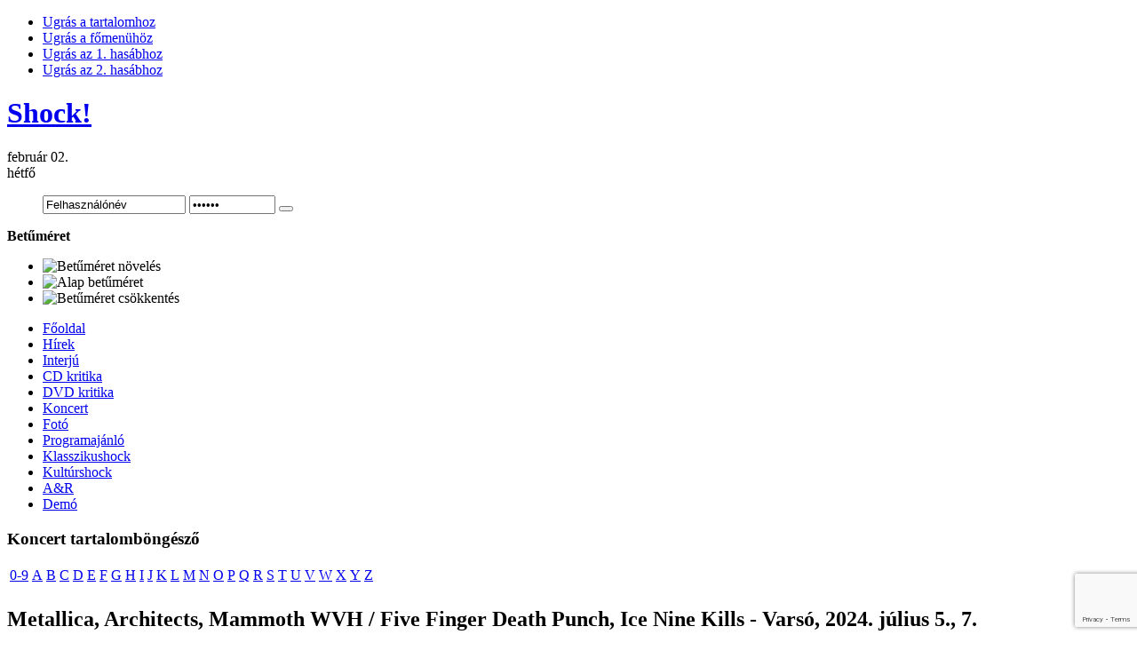

--- FILE ---
content_type: text/html; charset=utf-8
request_url: https://www.shockmagazin.hu/koncert/metallica-architects-mammoth-wvh-five-finger-death-punch-ice-nine-kills-varso-2024-julius-5-7
body_size: 28785
content:

<!DOCTYPE html PUBLIC "-//W3C//DTD XHTML 1.0 Transitional//EN" "http://www.w3.org/TR/xhtml1/DTD/xhtml1-transitional.dtd">
<html xmlns:fb="http://ogp.me/ns/fb#">
<html xmlns="http://www.w3.org/1999/xhtml" xml:lang="hu-hu" lang="hu-hu">

<head>
<!-- Google tag (gtag.js) -->
<script async src="https://www.googletagmanager.com/gtag/js?id=UA-1493324-1"></script>
<script>
  window.dataLayer = window.dataLayer || [];
  function gtag(){dataLayer.push(arguments);}
  gtag('js', new Date());

  gtag('config', 'UA-1493324-1');
</script>
<!-- OpenGraph -->
<meta property="og:title" content="Metallica, Architects, Mammoth WVH / Five Finger Death Punch, Ice Nine Kills - Varsó, 2024. július 5., 7. - Shock!" />
<meta property="og:type" content="article" />
<meta property="og:url" content="https://www.shockmagazin.hu/koncert/metallica-architects-mammoth-wvh-five-finger-death-punch-ice-nine-kills-varso-2024-julius-5-7"/> 
<!--meta property="og:image" content="//www.shockmagazin.hu/templates/ja_teline_ii/images/weblogo.jpg" /-->
<meta property="og:site_name" content="Shockmagazin"/> 
<meta property="fb:admins" content="823810586,563673786,100000400891645" />
<!-- OpenGraph End -->
<!--
-->
<meta name="viewport" content="width=device-width, initial-scale=1">
  <base href="//www.shockmagazin.hu/" />
  <meta http-equiv="content-type" content="text/html; charset=utf-8" />
  <meta name="robots" content="index, follow" />
  <meta name="keywords" content="hogy, nem, egy, volt, még, már, csak, metallica" />
  <meta name="title" content="Metallica, Architects, Mammoth WVH / Five Finger Death Punch, Ice Nine Kills - Varsó, 2024. július 5., 7. - Shock!" />
  <meta name="author" content="Administrator" />
  <meta name="description" content="Amikor 2022-ben meghirdették ezt a turnét, egy időben az új albu m hírével, egyszerre dobták be az összes dupla turnédátumot, egyszerre kezdték el árulni a jegyeket is mindegyikre. Akkor picit meg is rogyott a lábam, oké, a holland nyitóbulikra" />
  <meta name="generator" content="" />
  <title>Metallica, Architects, Mammoth WVH / Five Finger Death Punch, Ice Nine Kills - Varsó, 2024. július 5., 7. - Shock!</title>
  <link href="/templates/ja_teline_ii/favicon.ico" rel="shortcut icon" type="image/x-icon" />
  <link rel="stylesheet" href="/plugins/system/jceutilities/css/jceutilities.css?v=224" type="text/css" />
  <link rel="stylesheet" href="/plugins/system/jceutilities/themes/standard/css/style.css?version=224" type="text/css" />
  <link rel="stylesheet" href="/components/com_jcomments/tpl/default/style.css?v=12" type="text/css" />
  <link rel="stylesheet" href="/plugins/content/extravote/extravote.css" type="text/css" />
  <link rel="stylesheet" href="https://www.shockmagazin.hu/components/com_tag/css/tagcloud.css" type="text/css" />
  <link rel="stylesheet" href="/modules/mod_jacatslwi/ja_catslwi/ja.catslwi.css" type="text/css" />
  <link rel="stylesheet" href="https://www.shockmagazin.hu/modules/mod_pixsearch/css/pixsearch_default.css" type="text/css" />
  <link rel="stylesheet" href="https://www.shockmagazin.hu/modules/mod_yoo_login/mod_yoo_login.css.php" type="text/css" />
  <style type="text/css">
    <!--
ul.jclist { padding: 0; list-style-image: none; list-style-type: none; }
ul.jclist li {background-image: none; list-style: none; list-style-image: none; margin-left: 5px !important; margin-left: 0; display: block; overflow: hidden; }
ul.jclist span img {width: auto; height: auto; float: none;}
#ps_results{margin-left:0px;}
    -->
  </style>
  <script type="text/javascript" src="/media/system/js/mootools.js"></script>
  <script type="text/javascript" src="/plugins/system/jceutilities/js/jceutilities.js?v=224"></script>
  <script type="text/javascript" src="https://www.shockmagazin.hu/plugins/system/mediaobject/js/mediaobject-150.js"></script>
  <script type="text/javascript" src="/components/com_jcomments/js/jcomments-v2.1.js?v=7"></script>
  <script type="text/javascript" src="/components/com_jcomments/libraries/joomlatune/ajax.js?v=3"></script>
  <script type="text/javascript" src="/media/system/js/caption.js"></script>
  <script type="text/javascript" src="/plugins/content/phocagalleryslideshow.js"></script>
  <script type="text/javascript" src="/plugins/content/extravote/extravote.js"></script>
  <script type="text/javascript" src="https://www.shockmagazin.hu/media/system/js/mootools.js"></script>
  <script type="text/javascript" src="https://www.shockmagazin.hu/modules/mod_pixsearch/js/pixsearch.js"></script>
  <script type="text/javascript">
	window.addEvent('domready', function(){window.jcepopup=new JCEUtilities({popup:{legacy:0,resize:1,icons:1,overlay:1,overlayopacity:0.8,overlaycolor:"#000000",fadespeed:500,scalespeed:500,hideobjects:1,scrollpopup:1},tooltip:{className:"tooltip",opacity:1,speed:150,position:"br",offsets:{x: 16, y: 16}},imgpath:"plugins/system/jceutilities/img",theme:"standard",themecustom:"",themepath:"plugins/system/jceutilities/themes"});});	MediaObject.init({'flash':"9,0,124,0",'windowmedia':"5,1,52,701",'quicktime':"6,0,2,0",'realmedia':"7,0,0,0",'shockwave':"8,5,1,0"});window.addEvent("domready", function() {setSpecifiedLanguage("Eredmény","Bezár","Keresés...","Bővebben...","Nincs találat","Bővített keresés","https://www.shockmagazin.hu/index.php?option=com_search&amp;view=search","https://www.shockmagazin.hu/","5","newest","any","",1,"Minden találat megtekintése",0,1,1);});
  </script>
  <meta property="og:image" content="https://www.shockmagazin.hu/images/stories/2024/koncert/metallica_1.jpg" />


<meta http-equiv="X-UA-Compatible" content="IE=EmulateIE7; IE=EmulateIE9">
<link rel="stylesheet" href="/templates/system/css/system.css" type="text/css" />
<link rel="stylesheet" href="/templates/system/css/general.css" type="text/css" />
<link rel="stylesheet" href="/templates/ja_teline_ii/css/editor.css" type="text/css" />

<link rel="stylesheet" href="/templates/ja_teline_ii/highslide/highslide.css" type="text/css" />
<link rel="stylesheet" href="/templates/ja_teline_ii/css/template.css" type="text/css" />
<link rel="stylesheet" href="/templates/ja_teline_ii/css/typo.css" type="text/css" />
<link rel="stylesheet" href="/templates/ja_teline_ii/css/ja.news.css" type="text/css" />
<link href="/templates/ja_teline_ii/mootabs/mootabs1.2.css" rel="stylesheet" type="text/css" />
<script language="javascript" type="text/javascript" src="/templates/ja_teline_ii/js/ja.script.js"></script>

<script type="text/javascript">
//<![CDATA[
	if(!window.swfobject){	
		document.writeln ('<script type="text\/javascript" src="/templates/ja_teline_ii/highslide/swfobject.js"><\/script>');
	}
//]]>
</script>
<script language="javascript" type="text/javascript" src="/templates/ja_teline_ii/highslide/highslide-full.packed.js"></script>

<!-- Menu head -->
			<link href="https://www.shockmagazin.hu/templates/ja_teline_ii/ja_menus/ja_moomenu/ja.moomenu.css" rel="stylesheet" type="text/css" />
			<script src="https://www.shockmagazin.hu/templates/ja_teline_ii/ja_menus/ja_moomenu/ja.moomenu.js" language="javascript" type="text/javascript" ></script>
			
<link href="/templates/ja_teline_ii/css/colors/theme-koncert.css" rel="stylesheet" type="text/css" />

<!--[if gt IE 9]> <= I think that should be IE 8
 <link href="https://www.shockmagazin.hu/templates/ja_teline_ii/css/ie9.css" rel="stylesheet" type="text/css" />
 <![endif]-->

<!--[if lte IE 6]>
<style type="text/css">
.clearfix {height: 1%;}
img {border: none;}
</style>
<![endif]-->

<!--[if gte IE 7.0]>
<style type="text/css">
.clearfix {display: inline-block;}
</style>
<![endif]-->


<!--[if gt IE 7]>
<link href="https://www.shockmagazin.hu/templates/ja_teline_ii/css/ie8.css" rel="stylesheet" type="text/css" />
<![endif]-->

<script type="text/javascript">    
   	hs.graphicsDir = 'https://www.shockmagazin.hu/templates/ja_teline_ii/highslide/graphics/';
   	hs.showCredits = false; // you can set this to false if you want
	hs.creditsText = 'Powered by JA Highslide';
	hs.creditsHref = 'http://joomlart.com/';
	hs.creditsTitle ='Go to the Highslide JA homepage';
	hs.loadingText = 'Betöltés...';
	hs.loadingTitle = 'Kattints, ha mégse';
	hs.focusTitle = 'Kattintásra előre helyez';
	hs.fullExpandTitle = 'Az aktuális méretre nagyítja';
	hs.previousText = 'Előző';
	hs.nextText = 'Következő';
	hs.moveText = 'Mozgatás';
	hs.closeText = 'Bezár';
	hs.closeTitle = 'Bezár (esc)';
	hs.resizeTitle = 'Átméretez';
	hs.playText = 'Lejátszás';
	hs.playTitle = 'Diavetítés indítása (space)';
	hs.pauseText = 'Szünet';
	hs.pauseTitle = 'Diavetítés pillanatállj (space)';
	hs.previousTitle = 'Előző; (balra)';
	hs.nextTitle = 'Következő (jobbra)';
	hs.moveTitle = 'Mozgatás';
	hs.fullExpandText = 'Teljes méret';
	hs.number= '%1-ból %2. kép';
	hs.restoreTitle = '';
	//hs.restoreTitle = 'Kattintásra bezár, kattintásra, és húzásra mozgat. A nyilakkal lehet előre/hátra lépkedni.';
</script>

<!-- STYLE FIX -->
<style>
#ps_search_str {width:250px}
</style>

<script async="" src="/shock_static/shock-mobile.js"></script>
<link href="/shock_static/shock-mobile.css" rel="stylesheet" type="text/css">
<script src='https://www.google.com/recaptcha/api.js?render=6LccTO4cAAAAAPCqW36wWzuBM13f1rGNAvi8YpJs'></script>
</head>
<body id="bd" class="wide fs3" >
<!-- INIT FACEBOOK -->
<script>
  window.fbAsyncInit = function() {
    FB.init({
      appId      : '480558408652826',
      xfbml      : true,
      version    : 'v10.0'
    });
    FB.Event.subscribe('edge.create', function(targetUrl) {
      ga('send', 'social', 'facebook', 'like', targetUrl);
    });
    FB.Event.subscribe('edge.remove', function(targetUrl) {
      ga('send', 'social', 'facebook', 'unlike', targetUrl);
    });
    FB.AppEvents.logPageView();
  };

//  (function(d, s, id){
//     var js, fjs = d.getElementsByTagName(s)[0];
//     if (d.getElementById(id)) {return;}
//     js = d.createElement(s); js.id = id;
//     js.src = "https://connect.facebook.net/hu_HU/sdk.js";
//     fjs.parentNode.insertBefore(js, fjs);
//   }(document, 'script', 'facebook-jssdk'));
</script>
<script async defer crossorigin="anonymous" src="https://connect.facebook.net/hu_HU/sdk.js"></script>
<!-- END FACEBOOK -->

<a name="Top" id="Top"></a>
<ul class="accessibility">
	<li><a href="/koncert/metallica-architects-mammoth-wvh-five-finger-death-punch-ice-nine-kills-varso-2024-julius-5-7#ja-content" title="Ugrás a tartalomhoz">Ugrás a tartalomhoz</a></li>
	<li><a href="/koncert/metallica-architects-mammoth-wvh-five-finger-death-punch-ice-nine-kills-varso-2024-julius-5-7#ja-mainnav" title="Ugrás a főmenühöz">Ugrás a főmenühöz</a></li>
	<li><a href="/koncert/metallica-architects-mammoth-wvh-five-finger-death-punch-ice-nine-kills-varso-2024-julius-5-7#ja-col1" title="Ugrás az 1. hasábhoz">Ugrás az 1. hasábhoz</a></li>
	<li><a href="/koncert/metallica-architects-mammoth-wvh-five-finger-death-punch-ice-nine-kills-varso-2024-julius-5-7#ja-col2" title="Ugrás az 2. hasábhoz">Ugrás az 2. hasábhoz</a></li>
</ul>

<div id="ja-wrapper">
	

<!-- BEGIN: HEADER -->
<div id="ja-headerwrap">
	<div id="ja-header" class="clearfix">

			<h1 class="logo">
			<a href="https://www.shockmagazin.hu/" title="Shock!"><span>Shock!</span></a>
		</h1>
	
	<div id="ja-headtools" class="ja-headtool">
	<div class="ja-innerpad clearfix">

		<div class="ja-day">
	   <div>február 02.</div><span>hétfő</span> 
		</div>

		<ul>
			
<span class="quick" style="display: block;">
	<span class="yoo-login">
	
				
				
		<span class="login">
		
			<form action="https://www.shockmagazin.hu/" method="post" name="login">
						
			<span class="username">
			
				<input type="text" name="username" size="18" alt="Felhasználónév" value="Felhasználónév" onblur="if(this.value=='') this.value='Felhasználónév';" onfocus="if(this.value=='Felhasználónév') this.value='';" />
				
			</span>
			
			<span class="password">
			
				<input type="password" name="passwd" size="10" alt="Jelszó" value="Jelszó" onblur="if(this.value=='') this.value='Jelszó';" onfocus="if(this.value=='Jelszó') this.value='';" />
				
			</span>

			<input type="hidden" name="remember" value="yes" />
			
			<span class="login-button-icon">
				<button value="" name="Submit" type="submit" title="Login"></button>
			</span>
			
						
						
						<span class="registration">
				<a href="/your-details/create-an-account" title="Create an account"></a>
			</span>
						
						
			<input type="hidden" name="option" value="com_user" />
			<input type="hidden" name="task" value="login" />
			<input type="hidden" name="return" value="aHR0cHM6Ly93d3cuc2hvY2ttYWdhemluLmh1L2tvbmNlcnQvbWV0YWxsaWNhLWFyY2hpdGVjdHMtbWFtbW90aC13dmgtZml2ZS1maW5nZXItZGVhdGgtcHVuY2gtaWNlLW5pbmUta2lsbHMtdmFyc28tMjAyNC1qdWxpdXMtNS03" />
			<input type="hidden" name="ac5bf3ca595b417c87a1911ec9dbc2de" value="1" />
		</form>
		</span>
		
				
	</span>
</span>		
			<!--module search-->			
					</ul>

	  	  <div id="ja-usertools">
	  	<strong>Betűméret</strong>		<ul class="ja-usertools-font">
		<li><img style="cursor: pointer;" title="Betűméret növelés" src="https://www.shockmagazin.hu/templates/ja_teline_ii/images/user-increase.gif" alt="Betűméret növelés" id="ja-tool-increase" onclick="switchFontSize('ja_teline_ii_ja_font','inc'); return false;" /></li>
		<li><img style="cursor: pointer;" title="Alap betűméret" src="https://www.shockmagazin.hu/templates/ja_teline_ii/images/user-reset.gif" alt="Alap betűméret" id="ja-tool-reset" onclick="switchFontSize('ja_teline_ii_ja_font',3); return false;" /></li>
		<li><img style="cursor: pointer;" title="Betűméret csökkentés" src="https://www.shockmagazin.hu/templates/ja_teline_ii/images/user-decrease.gif" alt="Betűméret csökkentés" id="ja-tool-decrease" onclick="switchFontSize('ja_teline_ii_ja_font','dec'); return false;" /></li>
		</ul>
		<script type="text/javascript">var CurrentFontSize=parseInt('3');</script>
		
			  </div>
	  		<div class="ja-cert-header">
			
	 	</div>
	</div>
	</div>

	</div>
</div>
<!-- END: HEADER -->

<!-- BEGIN: MAIN NAVIGATION -->
<div id="ja-mainnavwrap">
	<div id="ja-mainnav" class="clearfix">
		<ul id="ja-cssmenu" class="clearfix">
<li ><a href="https://www.shockmagazin.hu/" class="menu-item0 first-item" id="menu248" title="Főoldal"><span class="menu-title">Főoldal</span></a></li> 
<li ><a href="/hirek/blog" class="menu-item1" id="menu202" title="Hírek"><span class="menu-title">Hírek</span></a></li> 
<li ><a href="/interju/blog" class="menu-item2" id="menu181" title="Interjú"><span class="menu-title">Interjú</span></a></li> 
<li ><a href="/cd-kritika/blog" class="menu-item3" id="menu176" title="CD kritika"><span class="menu-title">CD kritika</span></a></li> 
<li ><a href="/dvd-kritika/blog" class="menu-item4" id="menu166" title="DVD kritika"><span class="menu-title">DVD kritika</span></a></li> 
<li class="active"><a href="/koncert/blog" class="menu-item5 active" id="menu171" title="Koncert"><span class="menu-title">Koncert</span></a></li> 
<li ><a href="/foto/blog" class="menu-item6" id="menu159" title="Fotó"><span class="menu-title">Fotó</span></a></li> 
<li ><a href="/programajanlo/blog" class="menu-item7" id="menu197" title="Programajánló"><span class="menu-title">Programajánló</span></a></li> 
<li ><a href="/klasszikushock/blog" class="menu-item8" id="menu192" title="Klasszikushock"><span class="menu-title">Klasszikushock</span></a></li> 
<li ><a href="/kulturshock/blog" class="menu-item9" id="menu150" title="Kultúrshock"><span class="menu-title">Kultúrshock</span></a></li> 
<li ><a href="/a-r/blog" class="menu-item10" id="menu299" title="A&R"><span class="menu-title">A&R</span></a></li> 
<li ><a href="/demo/blog" class="menu-item11 last-item" id="menu269" title="Demó"><span class="menu-title">Demó</span></a></li> 
</ul>
	</div>
</div>
<script>
  (function () {
    var item = document.getElementById("menu248");
    item.href="/";
  })();
</script>
<!-- END: MAIN NAVIGATION -->

<div id="ja-containerwrap" class="clearfix">

<div id="ja-container">
<div id="ja-container-inner" class="clearfix">

	<!-- BEGIN: CONTENT -->
	<div id="ja-content">
		<div class="ja-innerpad clearfix">

			

						<div id="ja-pathway">
				
			</div>
			
			<div id="ja-current-content">
				<div id="abc">
							<div class="moduletable_abc">
					<h3>Koncert tartalomböngésző</h3>
					 
<table border="0">
<tr><td>
<a href="/component/abc/?view=alphabetical&amp;task=0-9&amp;sectionid=11&amp;catid=54">0-9</a></td><td><a href="/component/abc/?view=alphabetical&amp;task=A&amp;sectionid=11&amp;catid=54">A</a></td><td><a href="/component/abc/?view=alphabetical&amp;task=B&amp;sectionid=11&amp;catid=54">B</a></td><td><a href="/component/abc/?view=alphabetical&amp;task=C&amp;sectionid=11&amp;catid=54">C</a></td><td><a href="/component/abc/?view=alphabetical&amp;task=D&amp;sectionid=11&amp;catid=54">D</a></td><td><a href="/component/abc/?view=alphabetical&amp;task=E&amp;sectionid=11&amp;catid=54">E</a></td><td><a href="/component/abc/?view=alphabetical&amp;task=F&amp;sectionid=11&amp;catid=54">F</a></td><td><a href="/component/abc/?view=alphabetical&amp;task=G&amp;sectionid=11&amp;catid=54">G</a></td><td><a href="/component/abc/?view=alphabetical&amp;task=H&amp;sectionid=11&amp;catid=54">H</a></td><td><a href="/component/abc/?view=alphabetical&amp;task=I&amp;sectionid=11&amp;catid=54">I</a></td><td><a href="/component/abc/?view=alphabetical&amp;task=J&amp;sectionid=11&amp;catid=54">J</a></td><td><a href="/component/abc/?view=alphabetical&amp;task=K&amp;sectionid=11&amp;catid=54">K</a></td><td><a href="/component/abc/?view=alphabetical&amp;task=L&amp;sectionid=11&amp;catid=54">L</a></td><td><a href="/component/abc/?view=alphabetical&amp;task=M&amp;sectionid=11&amp;catid=54">M</a></td><td><a href="/component/abc/?view=alphabetical&amp;task=N&amp;sectionid=11&amp;catid=54">N</a></td><td><a href="/component/abc/?view=alphabetical&amp;task=O&amp;sectionid=11&amp;catid=54">O</a></td><td><a href="/component/abc/?view=alphabetical&amp;task=P&amp;sectionid=11&amp;catid=54">P</a></td><td><a href="/component/abc/?view=alphabetical&amp;task=Q&amp;sectionid=11&amp;catid=54">Q</a></td><td><a href="/component/abc/?view=alphabetical&amp;task=R&amp;sectionid=11&amp;catid=54">R</a></td><td><a href="/component/abc/?view=alphabetical&amp;task=S&amp;sectionid=11&amp;catid=54">S</a></td><td><a href="/component/abc/?view=alphabetical&amp;task=T&amp;sectionid=11&amp;catid=54">T</a></td><td><a href="/component/abc/?view=alphabetical&amp;task=U&amp;sectionid=11&amp;catid=54">U</a></td><td><a href="/component/abc/?view=alphabetical&amp;task=V&amp;sectionid=11&amp;catid=54">V</a></td><td><a href="/component/abc/?view=alphabetical&amp;task=W&amp;sectionid=11&amp;catid=54">W</a></td><td><a href="/component/abc/?view=alphabetical&amp;task=X&amp;sectionid=11&amp;catid=54">X</a></td><td><a href="/component/abc/?view=alphabetical&amp;task=Y&amp;sectionid=11&amp;catid=54">Y</a></td><td><a href="/component/abc/?view=alphabetical&amp;task=Z&amp;sectionid=11&amp;catid=54">Z</a></td></tr><tr><td></td></tr>    
</table>		</div>
	
				</div>

        				
<script type="text/javascript" language="javascript">
<!--
var sfolder = '';
var extravote_text=Array('Az Ön böngészője nem támogatja az Ajax-ot','Betöltés','Köszönjük a szavazatát!','Önnek be kell jelentkezni, hogy ezt értékelni tudja.','Ön ezt már értékelte.','Szavazat','Szavazat');
-->
</script>
<h2 class="contentheading">
		<!--<a href="/koncert/metallica-architects-mammoth-wvh-five-finger-death-punch-ice-nine-kills-varso-2024-julius-5-7" class="contentpagetitle">-->
		Metallica, Architects, Mammoth WVH / Five Finger Death Punch, Ice Nine Kills - Varsó, 2024. július 5., 7.	<!--</a>-->
	</h2>


<div class="article-tools clearfix">
	<div class="article-meta">
			<span class="createdate">
			2024. július 10. szerda, 05:05
		</span>
	
<!-- end facebook -->


			<span class="createby">

			Szilvás Gergely		</span>

<!-- Like -->

	
		</div>

<!-- Social row -->
<div style="float:left;clear:both">
        
       <span class="createdate" style="padding-left:5px">
           <a href="https://twitter.com/intent/tweet?button_hashtag=shockmagazin&text=Metallica, Architects, Mammoth WVH / Five Finger Death Punch, Ice Nine Kills - Varsó, 2024. július 5., 7." class="twitter-hashtag-button" data-lang="hu" data-url="https://www.shockmagazin.hu/koncert/metallica-architects-mammoth-wvh-five-finger-death-punch-ice-nine-kills-varso-2024-julius-5-7">Tweet #shockmagazin</a>
<script type="text/javascript">!function(d,s,id){var js,fjs=d.getElementsByTagName(s)[0];if(!d.getElementById(id)){js=d.createElement(s);js.id=id;js.src="//platform.twitter.com/widgets.js";fjs.parentNode.insertBefore(js,fjs);}}(document,"script","twitter-wjs");</script>
       </span>
       <span class="createdate" style="padding-left:5px;background-image:none">
           <div class="fb-like" data-href="https://www.shockmagazin.hu/koncert/metallica-architects-mammoth-wvh-five-finger-death-punch-ice-nine-kills-varso-2024-julius-5-7" data-send="false" data-width="150" data-show-faces="false" data-font="verdana" data-action="recommend" data-layout="button_count"></div>
       </span>
       <div class="clearfix"></div>
</div>
<!-- /Social row -->

	
	</div>

<div id="fb-root"></div>
<div class="article-content">


<p><strong>Amikor 2022-ben meghirdették ezt a turnét, egy időben <a target="_blank" href="/cd-kritika/metallica-72-seasons">az új album</a> hírével, egyszerre dobták be az összes dupla turnédátumot, egyszerre kezdték el árulni a jegyeket is mindegyikre. Akkor picit meg is rogyott a lábam, oké, <a target="_blank" href="/koncert/metallica-floor-jansen-ice-nine-kills-architects-mammoth-wvh-amszterdam-2023-aprilis-27-29">a holland nyitóbulikra</a> behúztam a zsugát, de váratlanul akkor ennél tovább nyújtózni épp „nem volt alkalmas", el is engedtem, hogy azon a dupla bulin túl még egyre legyen esélyem ebben a körben. Aztán kiderült, hiába ők a Metallica, ekkora stadionokat egyazon városban kétszer megtölteni azért nekik sem öt perc, ennek köszönhetően jó egy évvel később, 2023 nyarán még épp időben le tudtam csapni a lengyel koncertekre is. Innen újfent csak a várakozás maradt, de ezt is szokjuk sajnos, lassan már standard, hogy egy-egy nagyobb bulira közel egy évvel, vagy még többel hamarabb kénytelen befektetni az ember.</strong></p>

<p><img style="margin: 5px; vertical-align: middle;" alt="metallica_1" height="404" width="606" src="/images/stories/2024/koncert/metallica_1.jpg" /></p>
<div style="float: right; margin-left: 10px;">
<table style="width: 209px; height: 131px; text-align: center;" cellspacing="2" cellpadding="2" border="0" bgcolor="#cccccc">
<tbody>
<tr>
<td bgcolor="#f7f7f7">
<div style="font-size: 10px; text-align: center;">időpont: <strong><br /> 2024. július 5., július 7.<br /></strong></div>
</td>
</tr>
<tr>
<td bgcolor="#f7f7f7">
<div style="font-size: 10px; text-align: center;">helyszín:<strong><br />Varsó, PGE Narodowy<br /></strong></div>
</td>
</tr>
<tr>
<td bgcolor="#f0f0f0">
<div style="font-size: 10px; text-align: center;">Neked hogy tetszett?</div>
<div style="font-size: 10px; text-align: center;">
<div class="extravote-container-small">
  <ul class="extravote-stars-small">
    <li id="rating_37368_37368" class="current-rating" style="width:86%;"></li>
    <li><a href="javascript:void(null)" onclick="javascript:JVXVote(37368,1,43,10,'37368',1);" title="Nagyon gyenge" class="ev-one-star">1</a></li>
    <li><a href="javascript:void(null)" onclick="javascript:JVXVote(37368,2,43,10,'37368',1);" title="Gyenge" class="ev-two-stars">2</a></li>
    <li><a href="javascript:void(null)" onclick="javascript:JVXVote(37368,3,43,10,'37368',1);" title="Átlagos" class="ev-three-stars">3</a></li>
    <li><a href="javascript:void(null)" onclick="javascript:JVXVote(37368,4,43,10,'37368',1);" title="Príma" class="ev-four-stars">4</a></li>
    <li><a href="javascript:void(null)" onclick="javascript:JVXVote(37368,5,43,10,'37368',1);" title="Kitűnő" class="ev-five-stars">5</a></li>
  </ul>
</div>
  <span id="extravote_37368_37368" class="extravote-count"><small>( 10 Szavazat )</small></span></div>
</td>
</tr>
</tbody>
</table>
</div>
<p>„Normál", egyestés programmal turnézni a Metallica esetében mindig egy átjárható programot jelent, nem titok, hogy huszonéve már előszeretettel variálgatnak menet közben is dalokat. Az ebben való tobzódást kissé nehezíti, ha duplaestés, ismétlések nélküli körúttal szaladnak neki a világnak, de ezzel együtt is kerültek elő meglepő dalok, nem várt cserék, egy idő után azonban letisztult az aktuálisan begyakorolt nóták nagyjából teljes repertoárja. Mindazonáltal ez egy kétéves turné, aminek első és második szakasza közt sok hónap telt el, évet is fordultunk, így a 2023-ban felszedett tapasztalat nem volt szentírás 2024-re. És nem is maradt az, legalábbis nem minden tekintetben. A tavalyi amszerdami nyitóbuli párosa már az elején megmutatta, hogy a programok összeállítása (ez ma is Lars privilégiuma) nem hasraütésre, véletlenszerűen történik. Ha csak egymás mellé tette a két este programját az ember, könnyen felismerhető volt, hogy van az egésznek egy stabil szerkezete, amelyre csereszabatosan lehet felaggatni a két este egyes tételeit, ugyanolyan logikai sorrendben, ugyanolyan korszakos, vagy hangulatú tételeket. Ez a megközelítés változatlan maradt, a két este párban járt felépítés tekintetében, tartalmilag azonban akadt azért változtatás is. Ezek legmarkánsabbika, hogy bejött a programba az Inamorata, az utolsó album monumentális ékköve, amely annyira nem tűnik koncertnótának, mint amennyire jól működik élőben, és amelyhez (mantráztam, hogy így legyen) volt elég bátorságuk, hogy programra tűzzék.</p>
<p>A 2022-ben végig csak dupla koncertekkel meghirdetett turné idénre azért pár rangos fesztiválkoncerttel is kibővült az európai szakaszra. Ezek a helyszínek azonban az egyszeri program miatt viszont bizonyos értelemben nem is tudták azt hozni, amit egy ilyen dupla esemény: sem a körszínpadban, sem ilyen kuriózumértékű dalokban nem részesülhettek, arról nem is beszélve, hogy a menetrend szerűen pénteki-vasárnapi fellépések a közéjük zsúfolt in-between programlehetőségekkel tényleg napokig tartó közösségi érzést, egy városokat legázoló, kollektív Metallica-megszállás élményét adják. Túlzó pátoszosságnak tűnik, pedig valahol egyáltalán nem az, Amszterdam után ezt most Varsóban még hatványozottabban is éreztem. A varsói nemzeti stadion eleve 58 ezer fő befogadóképességű, amihez hozzájönnek még a küzdőtérre jegyet váltók, ez pedig alsó hangon is 70 ezer főt jelent egyik és másik este is – ez egy kisváros, vagy egy Wacken fesztivál teljes közönsége kábé tokkal-vonóval. Varsó hiába közel Budapest méretű metropolisz, ha erre ráereszt az ember ennyi Metallica-rajongót (sőt, többet is, mivel jócskán akadtak olyanok, akik csak az egyik vagy csak a másik bulira váltottak jegyet), az bizony már szemmel láthatóvá válik napközben is. Péntek reggeltől vasárnap estig lényegében nem tudott az ember öt métert menni a belvárosban anélkül, hogy ne jött volna szembe legalább egy Metallica-póló, ami a nyári turistafergetegben rendkívül szívet melengető érzés volt.</p>
<p><img style="margin: 5px; vertical-align: middle;" alt="metallica_10" height="404" width="606" src="/images/stories/2024/koncert/metallica_10.jpg" /></p>
<p>Hogy mekkora is ez a gépezet, azt városról-városra vándorló pop-up shopjuk is ékesen jelzi. Az ötlet szintén e turné hozadéka, és zseniális: gyakorlatilag minden duplakoncertes városban kibérelnek egy nagyobb üzlethelyiséget, amit nullára kipucolnak, és telezsúfolják Metallica-cuccokkal. Egy Metallica-pláza ez, öt napon át, délelőtt 10-től este 7-ig, ahol vinyl lemeztől pólókon, pulóvereken, kiegészítőkön, limitált cuccokon, méregdrága spéciségeken túl akciós dolgokig minden földi jó kapható, minden vásárláshoz fekete-sárga Metallica-szatyor dukál, és persze mindez nemcsak a jegyvásárlók, de bárki utcáról betévedő földi halandó számára is hozzáférhető. A modell több mint működőképes, a sokszor izmos árak ellenére is óriási kasza, amit jól jelez, hogy a sorban állás alsó hangon másfél óra, ha valaki be szeretne jutni. Mi ezt kétszer is kiálltuk (első nap lecsúsztunk ugyanis a helyszínre napi adagban limitált spéci event splatter vinylről), második nap még épp megcsíptük, minekutána nyitás előtt két órával már odazarándokoltunk. Valamit valamiért! Mindemellett a boltnál sárga színű, a stadionnál pedig fekete színű Metallica-sorsolókártyákat osztogattak, a rajtuk lévő QR-kód beszkennelésével egy külön Metallica-oldalra tudtál belépni, ahol regisztráció után SnakePit-belépőt vagy dedikált vinyl albumot lehet nyerni. A stadionnál persze kint, majd bent is jó pár további merchpultot állítottak fel, itt már jobbára csak pólókkal, pulcsival, viszont (marketing rulez) olyan tételekkel is, amelyen meg a pop-up shopban nem voltak elérhetőek. Például a koncertdátumos event pólók vagy egyes prémium termékek (mondjuk hímzett kabát, aranyért) csak itt voltak elérhetők.</p>
<p>Maga a stadion lenyűgöző. Korábban nem volt szerencsém még itt járni, tényleg grandiózus méretű, ám maga a produkció is az, ez a körszalag-színpad a gigászi, minimum 30-35 méteres tornyokkal, a henger alakúra hajlított ledfalakkal. Hiába láttam tavaly élőben, még mindig igéző látvány. Ahogy tavaly, jómagam ezúttal is célzottan ülőjegyet váltottam, továbbra is vallom, hogy ezt a show-t egészben érdemes látni, és számomra fontosabb ez annál, hogy állva valamivel közelebb legyek hozzájuk. (Az első sor a méregdrága experience jegyek és az oda járó korai beengedés miatt úgyis esélytelen). Ezzel együtt azt is tartom továbbra is, hogy ez is egyénspecifikus, rossz hely tehát nincs, csak másképpen jó. A fényképek, videófelvételek egyébként csalnak a lelátós helyek kapcsán, sokszor úgy néz ki ezeken, mintha óriási távolságból kéne hangyákat nézni, miniatűrben, a valóságban tök jól látni mindent – pont, ahogy például hasonló szituációban egy focimeccsen sem vész el ez a típusú élmény.</p>
<p><img style="margin: 5px; vertical-align: middle;" alt="metallica_13" height="404" width="606" src="/images/stories/2024/koncert/metallica_13.jpg" /></p>
<p>A polákok egyébként legendásan mániákusok tudnak lenni, ennek itt volt még egy kézzel fogható bizonyítéka: a lengyel fanklub ugyanis hónapokon át szervezte (engedélyeztetés, gyártatás, megvalósítás satöbbi), hogy az első estére minden ülőhelyen legyen egy feltekert, kábé nagyobb kendő méretű citromsárga műanyag fólia, amit egyszerre lengetve remekül meg lehet idézni a stadionban a 72 Seasons album látványvilágát. Mi ezt előre nem tudtuk, helyben azonban próbálták előre promotálni a dolgot, ahol csak lehet, és a sztori működött is: az aznap másodikként fellépő Architects és a Metallica közötti átszerelés alatt végül az egész lelátó lelkes mexikói hullámzásba kezdett, ezeket a fóliákat lengetve, és minden olyan bitangul nézett ki, hogy utóbb még maga a Metallica is megoszotta az erről készült egyik felvételt a TikTok csatornáján.</p>
<p>Az előzenekarok lényegében ugyanazok voltak, mint tavaly Amszterdamban, első nap a Mammoth WVH és az Architects, második nap az Ice Nine Kills és itt már ténylegesen a Five Finger Death Punch (akkor Ivan Moody műtétje miatt helyettük Floor Jansen ugrott be szólóban). Az első nap kapcsán kábé megismételhetném, amit tavaly írtam: tök jó, hogy a <strong>Mammoth WVH</strong> Wolfgang Van Halen zenekara, de ez a fajta muzsika nem jött át, nem ült igazán egy ilyen közegben, ráadásul ezúttal kifejezetten szarul is szóltak, kongott, dohogott az egész, és ők sem tudták rendesen belakni ezt a gigászi színpadot. Az ilyesmi egyszerűen nem áll jól mindenkinek. Ez a zenekar klubba lenne inkább való, ott lenne jó egyszer látni, mert itt maximum az udvarias tapsot vitték haza, új rajongókat aligha. A soklemezes <strong>Architects</strong> utánuk már utánuk sokkal inkább működött, közönségszempontból is, az előre ekkor már besűrűsödött kemény mag az állóhelyen rendes villaerdővel meg tapssal jutalmazta is őket, holott metalcore-os világuk sem feltétlen van fedésben a Metallicával. Ők már inkább beilleszkedtek az estébe, szűk órányi idejük is volt, és bár mindennemű látványelemet mellőztek, vagy talán épp azért is, de jobban bemozogták a teret, érződött bennük lévő rutin is.</p>
<p><img style="margin: 5px; vertical-align: middle;" alt="metallica_14" height="404" width="606" src="/images/stories/2024/koncert/metallica_14.jpg" /></p>
<p>A másnap ezzel együtt izgalmasabb volt felvezetésben. Az <strong>Ice Nine Kills</strong> ide is a jó kis horrorkoncepcióval érkezett, fehéringes, szmokingos, elegáns zenészekkel és a köztük fel-alá portyázó statisztákkal, akik késes, baltás gyilkosként, darabolós zombiként grasszáltak fel alá, levezényelve néhány horrorfilmbe illő jelenetet. A lefejezett kolléga elgurult buksiját például utóbb még több dalon át focizgatták ide-oda zenészek és az egyéb őrült karakterek egyaránt, egy másik alkalommal az egyik mészáros figura, kifogyva az ellenből, egy ponton már nekilátott a SnakePitben hozzá közel álló nézők kamu-lehetelésének is, ami tényleg mókás volt. Mivel eleve nem háromtagú csapatról van szó, velük együtt elég jól sikerült be is lakniuk a színpadot, és tényleg görcsmentes lazasággal tolták. Ahogy tavaly is írtam: kompakt dalaik vannak, óriási torkú énekessel Spencer Charnas személyében, és a jelek szerint képesek rá, hogy azokat is megszólítsák, akik nem tartoznak a potenciális célközönségük közé. Tökéletesen ugyan ők sem szóltak, de nekik volt értelme itt lenni. A <strong>Five Finger Death Punch</strong>nak meg pláne, esetükben ténylegesen is érződött, hogy egy saját jogán is sztárzenekarnak mondható csapatról van szó. Körszínpados múlttal persze aligha bírnak, de a rutin, a görcsmentesség simán átvitte őket, és ezúttal én is maximálisan éreztem/megértettem, miért nem picsázták még ki Moody urat az évek alatt ellőtt sok problémás faszsága ellenére sem. Az egész bulit azzal alapozta meg, hogy hófehér nadrágban és piros hosszúujjú pólóban (azaz a lengyel nemzeti színekben) lépett színpadra, majd egy személyben szépen el is vitte a hátán a teljes show-t. A közönség, ami azért csak nem a saját közönsége, pedig evett a tenyeréből, elől komoly mozgás is volt, még a SnakePitben is. Bathory Zoliék inkább csak körbe-körbe sasszézva alájátszottak, hagyták, hogy frontemberük tegye a dolgát. A hangzás e ponton már sokat javult az Ice-hoz mérten is.</p>
<p><img style="margin: 5px; vertical-align: middle;" alt="metallica_4" height="404" width="606" src="/images/stories/2024/koncert/metallica_4.jpg" /></p>
<p>És hát ugye a mighty <strong>Metallica</strong>. A kiírt fél kilences start ellenére mindkét este jó negyed óra csúszással kezdtek (sose tudjuk meg, mi okból), ami ahhoz nem sok, hogy agyfaszt kapjon a nagyérdemű, ahhoz viszont pont elég, hogy még nagyobb üdvrivalgás jöjjön, amikor felhangzik az It's A Long Way To The Top, az all time pre-intro nótájuk. A The Ecstasy Of Gold pedig minden alkalommal instant libabőr, ha tehetném, szívem szerint ezen a ponton azonnal vissza is zavarnám őket még pár percre, csak azért, hogy ezt a felvezetést még egyszer átélhessük. Ezen a ponton már az egész stadion hallatta a hangját, ami kábé hetvenezer ember esetében tényleg erőt képvisel.</p>
<p>A program váza, ahogy fentebb írtam is, nem igazán módosult, a vázra aggatott darabok cserélgetése közt azonban kifogtunk Varsóval egy olyan dupla szettet, ahol számomra kifejezettem izgalmasan turkáltak bele a hátizsákba. A kezdő dalokat ebben az évben lényegében végig bebetonozták (Creeping Death / Whiplash), ez itt sem változott, ezután jött két újabb rusztikus darab a múltból (Harvester Of Sorrow / For Whom The Bell Tolls), harmadiknak is egy régi súlyosságot toltak rá (Leper Messiah / Ride The Lightning). Ez követte egy kis <a target="_blank" href="/klasszikushock/metallica-load"><strong>Load</strong></a> / <a target="_blank" href="/klasszikushock/metallica-reload"><strong>Reload</strong></a>-korszakos lazulás, ahol lényegében a King Nothing / Until It Sleeps párost mozgatták rendre, így nálunk is (e standard alól is csak München jelentett kivételt idén). Utána két dal erejéig beleugrottunk az új albumba, ami érezhetően alaposan berögzült már a nagyérdeműnél is (72 Seasons és If Darkness Had A Son vs. Lux Æterna / Too Far Gone?). Ezt követte az első líra (Fade To Black / Welcome Home), innentől viszont egy pillanatra borulni látszott az „azonos-váz metódus", első este itt egy újabb friss dal következett a Shadows Follow-val, míg második nap a Wherver I May Roam. A Cliff zsenijének is tulajdonított két instrumentális dalóriás (Orion / The Call Of Ktulu) visszarántotta a menetrendet a szokott mederbe, amit újabb lírikus tétel követett.</p>
<p><img style="margin: 5px; vertical-align: middle;" alt="metallica_8" height="404" width="606" src="/images/stories/2024/koncert/metallica_8.jpg" /></p>
<p>Itt tényleg kaptunk spécit, első este a Nothing Else „csak" libabőrös, de várható volt, ahogy az is, hogy már tavaly kimozgatták a ráadások közül, második nap azonban a No Leaf Cloverrel alaposan megleptek. Ez idén mindössze egyszer hangzott el, így tényleg újat húztak más helyszínekhez képest, és még azzal együtt sem bántam, hogy a The Unforgivent szorította ki. Zseni ez a dal, óriási Hetfield-énektémákkal, ami élőben is hatalmas hangulatot képes hozni. A Sad But True vs. Inamorata páros helyreállította a korábbi kibillenést új dalok tekintetében, előbbi régi bútordarab, de ma is gyilkos, utóbbi pedig tényleg az új album koronaékszere, óriás élmény volt élőben hallani. Bizonyos értelemben nekem ez is adta a bulik egyik csúcspontját. Innentől első nap beindult a koncert végi mészárlás, ami tényleg durva volt, főleg 60+-os korukat tekintve, a záró Fight Fire With Fire / Fuel / Seek And Destroy / Master Of Puppets kvartett kifejezetten gyilkosra sikeredett. A második nap a Blackened jelentette az unikumot, amit nem véstek kőbe, a Moth Into Flame egyedüliként képviselte a <strong><a target="_blank" href="/cd-kritika/metallica-hardwired--to-self-destruct">Hardwired</a></strong> lemezt (a címadót vártam pedig nagyon), a One elmaradhatatlan himnusza a tüzijátékkal és lángnyelvekkel bőségesen megkent intro után újabb libabőr, és persze az Enter Sandman, amit itt is az egész stadion tüdőből üvöltött végig, és nem is csak a refrénjét. Ez a dal mindig egyfajta örömünnepbe torkollik: hiába elcsépelt, egyszerűen képtelenség elkoptatni, szemmel láthatóan a legnépszerűbb himnuszuk ma is.</p>
<p>A programhoz annyit illendő még hozzáfűzni, hogy a tavaly végig tizenhat dallal futott bulik az idei müncheni nyitás után bulinként tizenötre szűkültek, amire talán az lehet a magyarázata, hogy azon a bulin a jó kis 15-16 fokos hőmérséklet mellett ők maguk is szó szerint szarrá áztak, ennek utóhatásait pedig cipelték is magukkal. (A szombati Ross Halfin-féle in-between esményről még szólok majd, előzetesen annyit, hogy ott Kirk szájából személyesen hallhattuk, hogy ő maga két hétig beteg volt München után, miközben a turné persze ment tovább, mert „you know, show must go on"). Egyfelől respekt, másfelől meg aztán valahogy úgymaradt ez a szűkítés, erre pedig még az Inamorata-méretű mammutok sem adnak indokot, lévén az is ott figyelt már a tizenhat dalos müncheni programban. Ez a szűkítés amúgy az első nap egy dal mínuszt jelentett, a második napból pedig az addig mindig játszott egy szem valamilyen feldolgozás kopott így ki. A bulik amúgy ezzel együtt is darabonként felkúsztak a kétórás időtartamig, összességében tehát így sincs miért nyivákolnunk.</p>
<p><img style="margin: 5px; vertical-align: middle;" alt="metallica_9" height="404" width="606" src="/images/stories/2024/koncert/metallica_9.jpg" /></p>
<p>A küzdőtér szélére körbe telepített, az óriástornyok tetején és alján is fent lévő robotlámpák elképesztő, gyönyörűen koordinált fényorgiában fürösztötték az egész stadiont, amihez a milliónyi felefonlámpa/vaku kábé interaktív showeleként adott még további pluszt is. Hibának itt nem volt helye. Pár, a daloktól független show-elemmel is gazdagodtak tavaly óta. Visszahozták például Kirk és Rob kettős kis jammelős mókáját, aminek keretében elhangzott <a href="/koncert/metallica-kvelertak-budapest-2018-aprilis-5" target="_blank"><strong>nálunk is anno</strong></a> a Tankcsapdától A legjobb méreg, itt ráadásul duplán kellett dolgozniuk, mert mindkét estére más-más „valamivel" készültek. Az első napiról nem sikerült kiderítenem, mi volt, de akkora ovációt nem hozott a lengyelek között sem, de a második napon belelőttek az elevenükbe valami sramli-sanzon cuccal, erre már rágerjedtek a helyiek is, volt is nagy taps meg óbégatás mindenfelől. Jópofa dolog ez, bár ez itt nekünk sokat nem tett hozzá nyilván. Ennél jópofább az a geg, amikor Robot egy nagy korong alakú „tálcán" állva átvonatoztatják dal közben a SnakePit közönségén keresztül (nyilván technikusok viszik, nem a rajongók kezén lavírozik, mint a Rammstein gumicsónakja például).</p>
<p>Az egyéni mókázások meg azt is felfedték számomra, hogy alapvetően is jó a hangulatuk, nem csak munka és színjáték mindez. Legjobb példa erre az a pillanat, amikor első nap a Fade után Lars (ahogy rendszerint) pimaszkodott picit a SnakePitben közel álló fanokkal: nyújtogatta a dobverőt, hogy kell, kell valakinek? Meg testbeszéddel incselkedett, hogy na, beugorjak közétek? Aztán mindez addig ment, hogy végül nemcsak a dobverőt kapta megy egy szerencsés, de őkelme valóban bedőlt egy kis crowd surfingre is a pitbe! Nem is tudom, ki lepődhetett meg jobban, amikor dobott egy hátast a kezekre, a pitben állók, vagy a technikus, aki már rohant is oda halálra váltan, hogy mihamarabb kihalássza!</p>
<p><img style="margin: 5px; vertical-align: middle;" alt="metallica_3" height="404" width="606" src="/images/stories/2024/koncert/metallica_3.jpg" /></p>
<p>Az egyéni teljesítményeket sem érheti szó, Hetfield ugyanolyan kirobbanó formában van, mint ahogy tavaly láttuk, Kirk jó kedélyéről a két buli közt, szombat este személyesen is meggyőződhettem, Rob meg még az árokba is lekószált egy ponton mindkét este, hogy a taposókordonra állva, félig a nagyérdeműhöz dörgölőzve játsszon, miközben azok ugye magukon kívül próbálták minél több vállveregetésben meg ölelgetésben részesíteni. Az utolsó daloknál a tornyokból lepottyanó gigászi sárga-fekete csíkos M72 strandlabdák is marha jól néztek ki, ahogy a kezeken pattogtak ide-oda, az egyik végül még a lelátókra is feljutott, miközben próbált szökni a végzete elől. Ezeket már nem nyelte el olyan könnyen a publikum, mint korábban, lévén a show méreteivel együtt többségük szó szerint ember nagyságú, amit sem megfogni, sem leereszteni nem egyszerű egy tömeg közepén. Első este az egyik ezek közül a színpadra is visszajutott, kis híján „letarolva" a gyanútlanul vigyorgó Kirköt, a pont arra grasszáló Rob igazította aztán vissza a közönséghez a renitenst egy jól irányzott rúgással.</p>
<p>Tökéletesen működő, ultraprofin felépített, trillió dolláros show ez, ahol ezeknek a pillanatoknak is meglehet akár a „kötelező" jellegük, hiszen csak imázsnövelő mondjuk egy közönséghez közeli fotó, ugyanakkor – lásd Lars váratlan akcióját – messze nem csupán ez lehet ebben. És ha már Lars, ahogy tavaly, úgy itt is tök becsületesen végigpüfölt mindent, a One hatos lábdobos részeit is, nincs miért ekézni. Vele annyi volt csak a fura, hogy látszólag hirtelen nagyon sokat öregedett. Olyasmi ez, ami Hetfieldnél is megfigyelhető volt a 2019 körüli bulikon: az addig tök strammul öregedő csávót egyszer csak „utolérte" a kora. Aztán persze kisimítgatták, és most jól fest, főleg ahhoz képest, hány éves, remélhetőleg ez Lars esetében is így lesz majd. Hetfieldnél akkor a magánéleti zűrök és az alkohol kezében lehetett a nyúzókés, Lars esetében úgy hiszem, talán apja, Torben nemrégiben történt elvesztése lehet az a démon, ami így megrángatta belülről. Tudott, hogy az öreg neki és a zenekarnak is örök támasza és támogatója volt, egészen a kezdetektől.</p>
<p><img style="margin: 5px; vertical-align: middle;" alt="metallica_5" height="404" width="606" src="/images/stories/2024/koncert/metallica_5.jpg" /></p>
<p>A két koncertnap közé ezúttal is beszerveztek hivatalos in-between eseményeket is, a Metallica oldaláról letölthető volt még egy guide jelleggel működő Metalli-térkép is, ami az egyes helyszínekre navigált el, a pop-up bolthoz, a Multikino mozikomplexumban egész nap zajló filmvetítésekhez (gyakorlatilag délelőttől egész estig mozitermekben adták az összes eddig koncert- és egyéb Metallica-filmet), a város más pontján tribute banda is adott koncertet, és ezúttal is tartottak pódiumbeszélgetést Ross Halfinnel, amin a világ talán leghíresebb rockfotósa szemezgetett a Metallica mellett eltöltött, több évtizednyi időtartam alatt készült tengernyi remek fotóból, mindenféle anekdotákkal megtoldva azokat. Erre persze most is árgus szemekkel figyeltünk, mikor lehet ráugrani, a készültség pedig nem is véletlen. Anno a tavalyi nyitóbulin ez egy tök új dolog volt, nem lehetett tudni, hogy ennél többet is kapunk: ott váratlanul Kirk és Rob is megjelentek, és beszálltak a sztorizásba.</p>
<p>Ennek persze azonnal híre ment, onnantól kezdve pedig az összes ilyen eseményre exponenciálisan megnőtt az érdeklődők száma, úgy is, hogy egyáltalán nem volt biztos bárki részvétele Halfinen kívül. A lengyel eseményt most egy száz, maximum százötven fős moziteremben rendezték, és talán egy-két óráig, ha lehetett jegyet venni rá, mielőtt megtelt, de másodjára is azt kell mondjam, minden pénzt megért. Egyrészt Ross kifogyhatatlannak bizonyul a sztorikból (meg a fotókból is), másfelől most már nemcsak az eseményt alátámasztó Black &amp; White Metallica fotóskönyvből szemezgettek, de friss turnés képeket, mókás fotókat, sosem látott dolgokat is előhúztak, amikhez mind kapcsolódott valami fanatikusoknak érdekes infó vagy sztori. És ezúttal is érkezett meglepetés vendég, most Kirk toppant be úgy negyedórával kezdés után, és töltött ott velünk bő fél órát, felidézve például az első Halfinnel közös kültéri fotózást 1984-ből, de előrántottak nyolcvanas évekből származó lengyel képeket is, de terítékre került még a '87-es Garage Days borítójának születése, annak körülményei is. A régi lengyel képeknél még a közönség segítségét is kérték az egyes helyszínek azonosításához, innentől később nem egyszer vált még interaktívvá az esemény, ahol kézfeltartással még Kirktől is személyesen tudott kérdezni, akinek volt az adott képhez témába vágó kérdése. Na, és persze a <strong><a href="/klasszikushock/metallica-metallica" target="_blank">fekete album</a></strong> turnéjáról még némi Larsszal pimaszkodó fénykép-sorozat is felbukkant, amihez megint csak jóféle sztorik társultak. Ez a szombat esti szeánsz végül ténylegesen is megkoronázta ezt a hétvégét.</p>
<p><img style="margin: 5px; vertical-align: middle;" alt="metallica_12" height="404" width="606" src="/images/stories/2024/koncert/metallica_12.jpg" /></p>
<p>Ennyi volt tehát a Metallica Varsóban, és ezen a turnén, úgy fest, számunkra is, lévén e sorok írásakor már csak a madridi bulipáros van vissza, és elköszönnek Európától. Csak remélni tudom, hogy fesztiválbulikra, hasonló eseményekre azért a következő évben / években is felbukkannak majd az öreg kontinensen, mielőtt netán lesz újabb önálló turné. (Netán esetleg évek múltán egy új albummal...?) Az ő tempójuk már nem lesz ennél feszítettebb, így mindenkinek csak azt tudom javasolni: ha jönnek, és ki tudja sakkozni, vegyen jegyet, menjen utánuk, mert lassan a 62-63. évüket betöltve már csak egy lépés, hogy átugorják a 65-öt, aztán a 70-et, és örökké nem megy majd ez a verkli.</p>
<p><strong><em>Fotó: <a target="_blank" href="https://www.metallica.com/tour/past/?query=Warsaw">Brett Murray / Jeff Yeager, Metallica.com</a></em></strong></p><div class="clearfix"></div><div class="tag">Címkék:<ul><li><a href="/tag/andy-james" rel="tag" title="andy james" >andy james</a></li><li><a href="/tag/architects" rel="tag" title="architects" >architects</a></li><li><a href="/tag/charlie-engen" rel="tag" title="charlie engen" >charlie engen</a></li><li><a href="/tag/chris-kael" rel="tag" title="chris kael" >chris kael</a></li><li><a href="/tag/five-finger-death-punch" rel="tag" title="five finger death punch" >five finger death punch</a></li><li><a href="/tag/ice-nine-kills" rel="tag" title="ice nine kills" >ice nine kills</a></li><li><a href="/tag/ivan-moody" rel="tag" title="ivan moody" >ivan moody</a></li><li><a href="/tag/james-hetfield" rel="tag" title="james hetfield" >james hetfield</a></li><li><a href="/tag/kirk-hammett" rel="tag" title="kirk hammett" >kirk hammett</a></li><li><a href="/tag/lars-ulrich" rel="tag" title="lars ulrich" >lars ulrich</a></li><li><a href="/tag/mammoth-wvh" rel="tag" title="mammoth wvh" >mammoth wvh</a></li><li><a href="/tag/metallica" rel="tag" title="metallica" >metallica</a></li><li><a href="/tag/robert-trujillo" rel="tag" title="robert trujillo" >robert trujillo</a></li><li><a href="/tag/wolfgang-van-halen" rel="tag" title="wolfgang van halen" >wolfgang van halen</a></li><li><a href="/tag/zoltan-bathory" rel="tag" title="zoltan bathory" >zoltan bathory</a></li></ul></div><p style="text-align: left;"><fb:like href="https://www.shockmagazin.hu/koncert/metallica-architects-mammoth-wvh-five-finger-death-punch-ice-nine-kills-varso-2024-julius-5-7" send="true" layout="standard" show_faces="false" width="600" action="like" font="verdana" colorscheme="light"></fb:like></p></div>


<span class="article_separator">&nbsp;</span>
<!--  <div id="fb-root"></div>  -->
  
<div class="authordetails">
<h4 style="cursor: pointer;" id="toggleothers">Még több írás a szerzőtől</h4>

<ul id="otherarticles">
	<li><a href="/interju/de-facto-a-szenvedeseim-egyetlen-percet-sem-banom" title="De Facto: „A szenvedéseim egyetlen percét sem b...">De Facto: „A szenvedéseim egyetlen percét sem b...</a>
		</li>
	<li><a href="/interju/isten-hata-mogott-tudom-hogy-van-holnap-es-varom-is-nem-felek-tole" title="Isten Háta Mögött: „Tudom, hogy van holnap, és ...">Isten Háta Mögött: „Tudom, hogy van holnap, és ...</a>
		</li>
	<li><a href="/koncert/paradise-lost-messa-lacrimas-profundere-budapest-2025-november-1" title="Paradise Lost, Messa, Lacrimas Profundere - Bud...">Paradise Lost, Messa, Lacrimas Profundere - Bud...</a>
		</li>
	<li><a href="/koncert/the-offspring-simple-plan-budapest-2025-oktober-31" title="The Offspring, Simple Plan - Budapest, 2025. ok...">The Offspring, Simple Plan - Budapest, 2025. ok...</a>
		</li>
	<li><a href="/cd-kritika/sex-action-sex-action-35-jubileumi-kiadas" title="Sex Action: Sex Action (35. jubileumi kiadás)">Sex Action: Sex Action (35. jubileumi kiadás)</a>
		</li>
</ul>
</div>
<script type="text/javascript">
<!--
var jcomments=new JComments(37368, 'com_content','/index.php?option=com_jcomments&amp;tmpl=component');
jcomments.setList('comments-list');
//-->
</script>
<div id="jc">
<div id="comments"><h4>Hozzászólások<a class="refresh" href="#" title="A hozzászóláslista frissítése" onclick="jcomments.showPage(37368,'com_content',0);return false;">&nbsp;</a></h4>
<div id="comments-list" class="comments-list">
        <div class="even" id="comment-item-126692"><div class="rbox"><div class="rbox_tr"><div class="rbox_tl"><div class="rbox_t">&nbsp;</div></div></div><div class="rbox_m">
<div class="comment-box usertype-guest">
<a class="comment-anchor" href="/koncert/metallica-architects-mammoth-wvh-five-finger-death-punch-ice-nine-kills-varso-2024-julius-5-7#comment-126692" id="comment-126692">#10</a>
<span class="comment-author">Tüncike</span>
<span class="comment-date">2024-10-01 18:25</span>
<div class="comment-body" id="comment-body-126692"><span class="quote">Idézet - id. Krupolák Lajos:</span><blockquote><span class="quote">Idézet - Lucskainé:</span><blockquote>Ennek a nagy vásári mulatságnak nincsen köze az eredeti metal szellemiséghez.</blockquote><br /><br />A Metallica együttesnek a "Nothing else matters" című dal óta nincs köze a fémzenéhez, hamarosan a hajukat is levágatták, egyértelművé téve, hogy a lázadást maguk mögött hagyták a fiúk. Hangversenyeik ugyan továbbra is sikeresek, de a lendület és a kreativitás már elveszett, a helyükben visszavonulnék és élvezném a hátralevő napokat.</blockquote><br /><br />Jaja. Már a No till demóval eladták magukat. A Killel meg már konkrétan semmi közük nem volt a thrash metálhoz...</div>
<span class="comments-buttons">
<a href="#" onclick="jcomments.quoteComment(126692); return false;">Idézet</a>
</span>
</div><div class="clear"></div>
</div><div class="rbox_br"><div class="rbox_bl"><div class="rbox_b">&nbsp;</div></div></div></div>
</div>
        <div class="odd" id="comment-item-125503"><div class="rbox"><div class="rbox_tr"><div class="rbox_tl"><div class="rbox_t">&nbsp;</div></div></div><div class="rbox_m">
<div class="comment-box usertype-guest">
<a class="comment-anchor" href="/koncert/metallica-architects-mammoth-wvh-five-finger-death-punch-ice-nine-kills-varso-2024-julius-5-7#comment-125503" id="comment-125503">#9</a>
<span class="comment-author">BB</span>
<span class="comment-date">2024-07-12 18:19</span>
<div class="comment-body" id="comment-body-125503"><span class="quote">Idézet - Lucskainé:</span><blockquote>Ennek a nagy vásári mulatságnak nincsen köze az eredeti metal szellemiséghez.</blockquote><br /><br />Milyen jó, hogy vannak még hithű megmondóbajnoko<span style="font-size:0;padding:0;margin:0;"> </span>k, akik pontosan tudják, milyen az eredeti metal szellemiség...</div>
<span class="comments-buttons">
<a href="#" onclick="jcomments.quoteComment(125503); return false;">Idézet</a>
</span>
</div><div class="clear"></div>
</div><div class="rbox_br"><div class="rbox_bl"><div class="rbox_b">&nbsp;</div></div></div></div>
</div>
        <div class="even" id="comment-item-125496"><div class="rbox"><div class="rbox_tr"><div class="rbox_tl"><div class="rbox_t">&nbsp;</div></div></div><div class="rbox_m">
<div class="comment-box usertype-guest">
<a class="comment-anchor" href="/koncert/metallica-architects-mammoth-wvh-five-finger-death-punch-ice-nine-kills-varso-2024-julius-5-7#comment-125496" id="comment-125496">#8</a>
<span class="comment-author">Dolliroll Marika</span>
<span class="comment-date">2024-07-11 13:22</span>
<div class="comment-body" id="comment-body-125496"><span class="quote">Idézet - id. Krupolák Lajos:</span><blockquote><span class="quote">Idézet - Lucskainé:</span><blockquote>Ennek a nagy vásári mulatságnak nincsen köze az eredeti metal szellemiséghez.</blockquote><br /><br />A Metallica együttesnek a "Nothing else matters" című dal óta nincs köze a fémzenéhez, hamarosan a hajukat is levágatták, egyértelművé téve, hogy a lázadást maguk mögött hagyták a fiúk. Hangversenyeik ugyan továbbra is sikeresek, de a lendület és a kreativitás már elveszett, a helyükben visszavonulnék és élvezném a hátralevő napokat.</blockquote><br /><br />Hiába, na, már a "No life 'ill leather" demóval eladták magukat, és már a Kill is egyenesen diszkó zene volt... <br />Te egy begyöpösödött, a kőkorszakban ragadt valaki vagy. Még jó, hogy nem lázadoznak 60 évesen is. Édes Istenem...<br />Írom ezt úgy, hogy 1989 óta hallgatom őket.</div>
<span class="comments-buttons">
<a href="#" onclick="jcomments.quoteComment(125496); return false;">Idézet</a>
</span>
</div><div class="clear"></div>
</div><div class="rbox_br"><div class="rbox_bl"><div class="rbox_b">&nbsp;</div></div></div></div>
</div>
        <div class="odd" id="comment-item-125493"><div class="rbox"><div class="rbox_tr"><div class="rbox_tl"><div class="rbox_t">&nbsp;</div></div></div><div class="rbox_m">
<div class="comment-box usertype-guest">
<a class="comment-anchor" href="/koncert/metallica-architects-mammoth-wvh-five-finger-death-punch-ice-nine-kills-varso-2024-julius-5-7#comment-125493" id="comment-125493">#7</a>
<span class="comment-author">nikfisz</span>
<span class="comment-date">2024-07-10 16:47</span>
<div class="comment-body" id="comment-body-125493">Nagypapik még mindíg nyomják a tressmetált!!!K<span style="font-size:0;padding:0;margin:0;"> </span>emények....</div>
<span class="comments-buttons">
<a href="#" onclick="jcomments.quoteComment(125493); return false;">Idézet</a>
</span>
</div><div class="clear"></div>
</div><div class="rbox_br"><div class="rbox_bl"><div class="rbox_b">&nbsp;</div></div></div></div>
</div>
        <div class="even" id="comment-item-125492"><div class="rbox"><div class="rbox_tr"><div class="rbox_tl"><div class="rbox_t">&nbsp;</div></div></div><div class="rbox_m">
<div class="comment-box usertype-guest">
<a class="comment-anchor" href="/koncert/metallica-architects-mammoth-wvh-five-finger-death-punch-ice-nine-kills-varso-2024-julius-5-7#comment-125492" id="comment-125492">#6</a>
<span class="comment-author">Hangdalar</span>
<span class="comment-date">2024-07-10 13:57</span>
<div class="comment-body" id="comment-body-125492">Bár Magyarországra is eljönnének. Bár az várható volt, hogy a dupla előadásos turné hozzánk nem férne be, átlag magyarnak egy estére is egy évet kellene spórolni, nem hogy mind a kettőre. De remélem egy "szimpla" turnéval még eljutnak hozzánk is, sosem láttam még őket élőben, valamiért kimaradt a 18-as buli.</div>
<span class="comments-buttons">
<a href="#" onclick="jcomments.quoteComment(125492); return false;">Idézet</a>
</span>
</div><div class="clear"></div>
</div><div class="rbox_br"><div class="rbox_bl"><div class="rbox_b">&nbsp;</div></div></div></div>
</div>
        <div class="odd" id="comment-item-125491"><div class="rbox"><div class="rbox_tr"><div class="rbox_tl"><div class="rbox_t">&nbsp;</div></div></div><div class="rbox_m">
<div class="comment-box usertype-guest">
<a class="comment-anchor" href="/koncert/metallica-architects-mammoth-wvh-five-finger-death-punch-ice-nine-kills-varso-2024-julius-5-7#comment-125491" id="comment-125491">#5</a>
<span class="comment-author">Szilvás Gergely</span>
<span class="comment-date">2024-07-10 13:10</span>
<div class="comment-body" id="comment-body-125491">Danke, ma is tanultam valamit, ezt a jam dolgot nem vágtam (avagy nem figyeltem). Így már menőbb, bár igazából kis semmi volt csak. :)<br /><br /><span class="quote">Idézet - Toti:</span><blockquote>" Az első napiról nem sikerült kiderítenem, mi volt" - Az egy direkt arra az alkalomra írt dal/jam volt, Back in Warsaw címmel. A többi idei első bulin is volt egy-egy dedikált jam (a daltól azért még messze vannak szerintem).<br />Kicsit rossz érzés látni, hogy a pár éve még 18 dalos setlist előbb 16, majd 15 dalra csökkent, ha csak rátekintünk, akkor elgondolkozik az ember, hogy de jó lett volna még további 1-2-3 dalt hallani, pláne AZT, de a koncerten azért nem ezen gondolkozik az ember, hanem csak simán élvezi. És tényleg simán megvan két óra egy-egy koncert (eleve ritka a rövid Metallica-nóta).</blockquote></div>
<span class="comments-buttons">
<a href="#" onclick="jcomments.quoteComment(125491); return false;">Idézet</a>
</span>
</div><div class="clear"></div>
</div><div class="rbox_br"><div class="rbox_bl"><div class="rbox_b">&nbsp;</div></div></div></div>
</div>
        <div class="even" id="comment-item-125490"><div class="rbox"><div class="rbox_tr"><div class="rbox_tl"><div class="rbox_t">&nbsp;</div></div></div><div class="rbox_m">
<div class="comment-box usertype-registered">
<a class="comment-anchor" href="/koncert/metallica-architects-mammoth-wvh-five-finger-death-punch-ice-nine-kills-varso-2024-julius-5-7#comment-125490" id="comment-125490">#4</a>
<span class="comment-author">Toti</span>
<span class="comment-date">2024-07-10 12:53</span>
<div class="comment-body" id="comment-body-125490">" Az első napiról nem sikerült kiderítenem, mi volt" - Az egy direkt arra az alkalomra írt dal/jam volt, Back in Warsaw címmel. A többi idei első bulin is volt egy-egy dedikált jam (a daltól azért még messze vannak szerintem).<br />Kicsit rossz érzés látni, hogy a pár éve még 18 dalos setlist előbb 16, majd 15 dalra csökkent, ha csak rátekintünk, akkor elgondolkozik az ember, hogy de jó lett volna még további 1-2-3 dalt hallani, pláne AZT, de a koncerten azért nem ezen gondolkozik az ember, hanem csak simán élvezi. És tényleg simán megvan két óra egy-egy koncert (eleve ritka a rövid Metallica-nóta).</div>
<span class="comments-buttons">
<a href="#" onclick="jcomments.quoteComment(125490); return false;">Idézet</a>
</span>
</div><div class="clear"></div>
</div><div class="rbox_br"><div class="rbox_bl"><div class="rbox_b">&nbsp;</div></div></div></div>
</div>
        <div class="odd" id="comment-item-125489"><div class="rbox"><div class="rbox_tr"><div class="rbox_tl"><div class="rbox_t">&nbsp;</div></div></div><div class="rbox_m">
<div class="comment-box usertype-guest">
<a class="comment-anchor" href="/koncert/metallica-architects-mammoth-wvh-five-finger-death-punch-ice-nine-kills-varso-2024-julius-5-7#comment-125489" id="comment-125489">#3</a>
<span class="comment-author">id. Krupolák Lajos</span>
<span class="comment-date">2024-07-10 12:47</span>
<div class="comment-body" id="comment-body-125489"><span class="quote">Idézet - Lucskainé:</span><blockquote>Ennek a nagy vásári mulatságnak nincsen köze az eredeti metal szellemiséghez.</blockquote><br /><br />A Metallica együttesnek a "Nothing else matters" című dal óta nincs köze a fémzenéhez, hamarosan a hajukat is levágatták, egyértelművé téve, hogy a lázadást maguk mögött hagyták a fiúk. Hangversenyeik ugyan továbbra is sikeresek, de a lendület és a kreativitás már elveszett, a helyükben visszavonulnék és élvezném a hátralevő napokat.</div>
<span class="comments-buttons">
<a href="#" onclick="jcomments.quoteComment(125489); return false;">Idézet</a>
</span>
</div><div class="clear"></div>
</div><div class="rbox_br"><div class="rbox_bl"><div class="rbox_b">&nbsp;</div></div></div></div>
</div>
        <div class="even" id="comment-item-125486"><div class="rbox"><div class="rbox_tr"><div class="rbox_tl"><div class="rbox_t">&nbsp;</div></div></div><div class="rbox_m">
<div class="comment-box usertype-registered">
<a class="comment-anchor" href="/koncert/metallica-architects-mammoth-wvh-five-finger-death-punch-ice-nine-kills-varso-2024-julius-5-7#comment-125486" id="comment-125486">#2</a>
<span class="comment-author">bogar</span>
<span class="comment-date">2024-07-10 09:59</span>
<div class="comment-body" id="comment-body-125486">Már nem mozgat meg úgy a Metallica, mint 20-30 éve, de ezt a beszámolót olvasva egy kicsit irigykedtem. <br />Azt hiszem, hogy kimaxolták ezt a két napot a kisérőprogramok<span style="font-size:0;padding:0;margin:0;"> </span>kal és az exkluzív cuccokkal!<br />Le a kalappal elöttük, hogy energiát fektetnek ebbe. <br />Pluszban simán összepróbálhatn<span style="font-size:0;padding:0;margin:0;"> </span>ának egy 100 perces programot és azzal turnézhatnának 2-3 évig, amit egy csomó hasonló státuszú zenekar és előadó is csinál.</div>
<span class="comments-buttons">
<a href="#" onclick="jcomments.quoteComment(125486); return false;">Idézet</a>
</span>
</div><div class="clear"></div>
</div><div class="rbox_br"><div class="rbox_bl"><div class="rbox_b">&nbsp;</div></div></div></div>
</div>
        <div class="odd" id="comment-item-125484"><div class="rbox"><div class="rbox_tr"><div class="rbox_tl"><div class="rbox_t">&nbsp;</div></div></div><div class="rbox_m">
<div class="comment-box usertype-guest">
<a class="comment-anchor" href="/koncert/metallica-architects-mammoth-wvh-five-finger-death-punch-ice-nine-kills-varso-2024-julius-5-7#comment-125484" id="comment-125484">#1</a>
<span class="comment-author">Lucskainé</span>
<span class="comment-date">2024-07-10 09:12</span>
<div class="comment-body" id="comment-body-125484">Ennek a nagy vásári mulatságnak nincsen köze az eredeti metal szellemiséghez.</div>
<span class="comments-buttons">
<a href="#" onclick="jcomments.quoteComment(125484); return false;">Idézet</a>
</span>
</div><div class="clear"></div>
</div><div class="rbox_br"><div class="rbox_bl"><div class="rbox_b">&nbsp;</div></div></div></div>
</div>
</div>
<div id="comments-list-footer"><a class="refresh" href="#" title="A hozzászóláslista frissítése" onclick="jcomments.showPage(37368,'com_content',0);return false;">A hozzászóláslista frissítése</a></div>
</div>
<h4>Szóljon hozzá!</h4>
<a id="addcomments" href="#addcomments"></a>
<form id="comments-form" name="comments-form" action="javascript:void(null);">
<p>
	<input id="comments-form-name" type="text" name="name" value="" maxlength="30" size="22" tabindex="1" />
	<label for="comments-form-name">Név (kötelező)</label>
</p>
<p>
	<input id="comments-form-email" type="text" name="email" value="" size="22" tabindex="2" />
	<label for="comments-form-email">E-mail cím (kötelező)</label>
</p>
<p>
	<textarea id="comments-form-comment" name="comment" cols="65" rows="8" tabindex="5"></textarea>
</p>
<p>
	<input class="checkbox" id="comments-form-subscribe" type="checkbox" name="subscribe" value="1" tabindex="5" />
	<label for="comments-form-subscribe">Kérek értesítést a következő hozzászólásokról</label><br />
</p>
	<input id="g-recaptcha-response" name="g-recaptcha-response" value="none" type="hidden" />
	<script>
		function onSubmitCheck(e) {
			e.preventDefault();
			grecaptcha.ready(function() {
				grecaptcha.execute('6LccTO4cAAAAAPCqW36wWzuBM13f1rGNAvi8YpJs', {action: 'comment'}).then(function(token) {
					var input = document.getElementById('g-recaptcha-response');
					input.value = token;
					jcomments.saveComment();
				});
			});
		}
	</script>
<div id="comments-form-buttons">
        <div class="btn" id="comments-form-send"><div><a href="#" tabindex="7" onclick="onSubmitCheck(event);return false;" title="Küldés (Ctrl+Enter)">Küldés (Ctrl+Enter)</a></div></div>
	<div class="btn" id="comments-form-cancel" style="display:none;"><div><a href="#" tabindex="8" onclick="return false;" title="Mégse">Mégse</a></div></div>
	<div style="clear:both;"></div>
</div>
	<input type="hidden" name="object_id" value="37368" />
	<input type="hidden" name="object_group" value="com_content" />
</form>
<script type="text/javascript">
<!--
function JCommentsInitializeForm()
{
	var jcEditor = new JCommentsEditor('comments-form-comment', true);
	jcEditor.addCounter(5000, '', ' karakter maradt', 'counter');
	jcomments.setForm(new JCommentsForm('comments-form', jcEditor));
}

if (window.addEventListener) {window.addEventListener('load',JCommentsInitializeForm,false);}
else if (document.addEventListener){document.addEventListener('load',JCommentsInitializeForm,false);}
else if (window.attachEvent){window.attachEvent('onload',JCommentsInitializeForm);}
else {if (typeof window.onload=='function'){var oldload=window.onload;window.onload=function(){oldload();JCommentsInitializeForm();}} else window.onload=JCommentsInitializeForm;} 
//-->
</script>
<div id="comments-footer" align="center"><a href="http://www.joomlatune.com" title="JComments" target="_blank">JComments</a></div>
<script type="text/javascript">
<!--
jcomments.setAntiCache(1,0,0);
//-->
</script> 
</div><div><a href="http://www.artio.net/joomla-extensions/joomsef" style="font-size: 8px; visibility: visible; display: inline;" title="JoomSEF: Joomla SEO component for SEF URLs">Joomla SEO powered by JoomSEF</a></div>
				
        <!-- BEGIN: JAZIN -->
                <!-- END: JAZIN -->
        
      </div>

		
	</div>
	</div>
	<!-- END: CONTENT -->

		<!-- BEGIN: COLUMNS -->
	<div id="ja-colwrap">

				<!-- BEGIN: MASSCOL -->
		<div id="ja-colmass" class="clearfix">
			<div class="ja-innerpad">

						<div class="moduletable">
					<div class="advs bannergroup">

<div class="banneritem"><a href="/banners/sajat-szeles-hirdetes-fent" target="_blank"><img src="https://www.shockmagazin.hu/images/banners/304x380_TANKCSAPDA_OROKKE_TART_BP.jpg" alt="Hirdetés" /></a>	</div>

</div>
		</div>
			<div class="moduletable">
					<h3>Kereső</h3>
					
<form name="pp_search" id="pp_search" action="https://www.shockmagazin.hu/" method="get">
<div class="pixsearch">
	<div class="ps_pretext"></div>
	<div id="ps_icon_background">
		<div id="ps_icon"></div>
    </div>
	<input id="ps_search_str" name="searchword" type="text" value="Keresés..." autocomplete="off" />
	<input type="hidden" name="searchphrase" value="any"/>
	<input type="hidden" name="limit" value="" />
	<input type="hidden" name="ordering" value="newest" />
	<input type="hidden" name="view" value="search" />
	<input type="hidden" name="Itemid" value="171" />
	<input type="hidden" name="option" value="com_search" />
	<div class="ps_posttext"></div>
	<div id="ps_results"></div>
</div>
<div id="pixsearch_tmpdiv" style="visibility:hidden;display:none;"></div>
</form>		</div>
			<div class="moduletable">
					<div class="advs bannergroup">


</div>
		</div>
	

								<script language="javascript" type="text/javascript" src="https://www.shockmagazin.hu/templates/ja_teline_ii/mootabs/mootabs1.2.js"></script>
				<script type="text/javascript">
					window.addEvent('load', initmootabs);
					function initmootabs() {
						myTabs1 = new jamootabs('ja-tabs', {
							
	width: 			'auto', 
	height: 		'auto', 
	padding:     15,
	duration:		1000,
	changeTransition: Fx.Transitions.Expo.easeOut,
	animType:		'animMove'
						});
					}
				</script>
				<div id="ja-tabswrap">
					<div id="ja-tabs" class="clearfix">
		  				<div class="ja-tab-panels">
										<div class="moduletable">
					<h3>Friss</h3>
					<ul class="latestnews">
	<li class="latestnews">
		<a href="/hirek/nem-arrol-van-szo-hogy-hirtelen-felfedeztem-magamnak-a-metalt" class="latestnews">
			„Nem arról van szó, hogy hirtelen felfedeztem magamnak a metált”</a>
	</li>
	<li class="latestnews">
		<a href="/klasszikushock/cryptopsy-none-so-vile" class="latestnews">
			Cryptopsy: None So Vile</a>
	</li>
	<li class="latestnews">
		<a href="/hirek/megjelent-a-therion-uj-koncertalbuma-nezd-meg-a-the-ruler-of-tamag-felvetelet" class="latestnews">
			Megjelent a Therion új koncertalbuma, nézd meg a The Ruler Of Tamag felvételét!</a>
	</li>
	<li class="latestnews">
		<a href="/hirek/amikor-zenekart-alapitasz-nem-az-jar-a-fejedben-hogy-majd-a-wembley-ben-jatszol-fobandakent" class="latestnews">
			„Amikor zenekart alapítasz, nem az jár a fejedben, hogy majd a Wembley-ben játszol főbandaként”</a>
	</li>
	<li class="latestnews">
		<a href="/hirek/elhunyt-fenyo-miklos" class="latestnews">
			Elhunyt Fenyő Miklós</a>
	</li>
	<li class="latestnews">
		<a href="/hirek/majus-11-en-budapesten-koncertezik-ripper-owens" class="latestnews">
			Május 11-én Budapesten koncertezik Ripper Owens</a>
	</li>
	<li class="latestnews">
		<a href="/hirek/neves-zeneszek-soraval-erkezik-budapestre-john-corabi" class="latestnews">
			Neves zenészek sorával érkezik Budapestre John Corabi</a>
	</li>
	<li class="latestnews">
		<a href="/hirek/neha-kaotikus-neha-osszerendezett-a-zene" class="latestnews">
			„Néha kaotikus, néha összerendezett a zene”</a>
	</li>
	<li class="latestnews">
		<a href="/koncert/alter-bridge-daughtry-sevendust-budapest-2026-januar-28" class="latestnews">
			Alter Bridge, Daughtry, Sevendust - Budapest, 2026. január 28.</a>
	</li>
	<li class="latestnews">
		<a href="/hirek/mindenben-a-motley-crue-nyerte-a-jogvitat-mick-mars-elleneben" class="latestnews">
			Mindenben a Mötley Crüe nyerte a jogvitát Mick Mars ellenében</a>
	</li>
	<li class="latestnews">
		<a href="/koncert/leprous-ihlo-budapest-2026-januar-27" class="latestnews">
			Leprous, Ihlo - Budapest, 2026. január 27.</a>
	</li>
	<li class="latestnews">
		<a href="/hirek/streets-of-minneapolis-uj-dal-bruce-springsteentol" class="latestnews">
			Streets Of Minneapolis: új dal Bruce Springsteentől</a>
	</li>
	<li class="latestnews">
		<a href="/hirek/meg-egyszer-utoljara-teljes-mindcrime-mal-erkezik-hozzank-geoff-tate" class="latestnews">
			Még egyszer, utoljára teljes Mindcrime-mal érkezik hozzánk Geoff Tate</a>
	</li>
	<li class="latestnews">
		<a href="/hirek/tudatosan-leptunk-a-lecsupaszitottabb-kompoziciok-fele" class="latestnews">
			„Tudatosan léptünk a lecsupaszítottabb kompozíciók felé”</a>
	</li>
	<li class="latestnews">
		<a href="/hirek/axel-rudi-pell-uj-dal-uj-lemez-aprilisban-budapesti-fellepes" class="latestnews">
			Axel Rudi Pell: új dal, új lemez, áprilisban budapesti fellépés</a>
	</li>
	<li class="latestnews">
		<a href="/hirek/monochrome-hallgasd-vegig-a-her-elso-albumat" class="latestnews">
			Monochrome: hallgasd végig a Hér első albumát!</a>
	</li>
	<li class="latestnews">
		<a href="/hirek/slash-a-gunsrol-a-kovetkezo-lemez-mar-teljesen-uj-sajat-dalokat-rejt-majd" class="latestnews">
			Slash a Gunsról: „A következő lemez már teljesen új, saját dalokat rejt majd”</a>
	</li>
	<li class="latestnews">
		<a href="/hirek/black-horizon-kozos-szamban-portnoy-skolnick-es-duvall" class="latestnews">
			Black Horizon: közös számban Portnoy, Skolnick és DuVall</a>
	</li>
	<li class="latestnews">
		<a href="/hirek/uj-dal-a-budapestre-keszulo-papa-roachtol" class="latestnews">
			Új dal a Budapestre készülő Papa Roachtól</a>
	</li>
	<li class="latestnews">
		<a href="/programajanlo/beat-budapesti-turnezaro-igazi-virtuozokkal" class="latestnews">
			BEAT: budapesti turnézáró igazi virtuózokkal</a>
	</li>
	<li class="latestnews">
		<a href="/hirek/dance-with-the-dead-ket-dal-az-uj-albumrol" class="latestnews">
			Dance With The Dead: két dal az új albumról</a>
	</li>
</ul>		</div>
			<div class="moduletable">
					<h3>Népszerű</h3>
					<ul class="mostread">
	<li class="mostread">
		<a href="/interju/tankcsapda-nagy-fero-oriasi-az-acsarkodas-a-szethuzas-az-irigykedes-a-mufajon-belul" class="mostread">
			Tankcsapda &amp; Nagy Feró: „Óriási az acsarkodás, a széthúzás, az irigykedés a műfajon belül”</a>
	</li>
	<li class="mostread">
		<a href="/klasszikushock/metallica-metallica" class="mostread">
			Metallica: Metallica</a>
	</li>
	<li class="mostread">
		<a href="/hirek/49-eves-koraban-elhunyt-jeff-hanneman" class="mostread">
			49 éves korában elhunyt Jeff Hanneman</a>
	</li>
	<li class="mostread">
		<a href="/hirek/motorbalesetben-elhunyt-mitch-lucker-a-suicide-silence-enekese" class="mostread">
			Motorbalesetben elhunyt Mitch Lucker, a Suicide Silence énekese</a>
	</li>
	<li class="mostread">
		<a href="/cd-kritika/lou-reed-metallica-lulu" class="mostread">
			Lou Reed &amp; Metallica: Lulu</a>
	</li>
	<li class="mostread">
		<a href="/cd-kritika/morbid-angel-illud-divinum-insanus" class="mostread">
			Morbid Angel: Illud Divinum Insanus</a>
	</li>
	<li class="mostread">
		<a href="/koncert/depeche-mode-budapest-2013-majus-21" class="mostread">
			Depeche Mode - Budapest, 2013. május 21.</a>
	</li>
	<li class="mostread">
		<a href="/kulturshock/shock-top-20-2001-2010-az-elozo-evtized-legjobb-lemezei" class="mostread">
			Shock! Top 20 2001-2010 - Az előző évtized legjobb lemezei</a>
	</li>
	<li class="mostread">
		<a href="/interju/lovreck-zenei-fronton-magyarorszagon-husz-eve-nem-tortent-semmi" class="mostread">
			Lovreck: „Zenei fronton Magyarországon húsz éve nem történt semmi”</a>
	</li>
	<li class="mostread">
		<a href="/cd-kritika/machine-head-unto-the-locust" class="mostread">
			Machine Head: Unto The Locust</a>
	</li>
	<li class="mostread">
		<a href="/hirek/magyarorszagon-is-kaphato-az-iron-maiden-sore" class="mostread">
			Magyarországon is kapható az Iron Maiden söre</a>
	</li>
	<li class="mostread">
		<a href="/interju/black-label-society-fel-sem-merul-benned-hogy-ellopd-a-boltbol-a-sort" class="mostread">
			Black Label Society: „Fel sem merül benned, hogy ellopd a boltból a sört”</a>
	</li>
	<li class="mostread">
		<a href="/kulturshock/shock-top-20-2010" class="mostread">
			Shock! Top 20 - 2010</a>
	</li>
	<li class="mostread">
		<a href="/interju/slipknot-corey-maszk-nelkul" class="mostread">
			Slipknot: Corey maszk nélkül</a>
	</li>
	<li class="mostread">
		<a href="/cd-kritika/leander-szividomar" class="mostread">
			Leander: Szívidomár</a>
	</li>
	<li class="mostread">
		<a href="/cd-kritika/nightwish-imaginaerum" class="mostread">
			Nightwish: Imaginaerum</a>
	</li>
	<li class="mostread">
		<a href="/kulturshock/jo-ha-tizevente-akad-ehhez-foghato-lemez" class="mostread">
			„Jó, ha tízévente akad ehhez fogható lemez”</a>
	</li>
	<li class="mostread">
		<a href="/hirek/black-metal-alapkepzesben-reszesulnek-a-norveg-diplomatak" class="mostread">
			Black metal alapképzésben részesülnek a norvég diplomaták</a>
	</li>
	<li class="mostread">
		<a href="/hirek/meghalt-zavarko-laszlo" class="mostread">
			Meghalt Zavarkó László</a>
	</li>
	<li class="mostread">
		<a href="/cd-kritika/red-hot-chili-peppers-i-m-with-you" class="mostread">
			Red Hot Chili Peppers: I'm With You</a>
	</li>
	<li class="mostread">
		<a href="/koncert/metallica-kvelertak-budapest-2018-aprilis-5" class="mostread">
			Metallica, Kvelertak - Budapest, 2018. április 5.</a>
	</li>
	<li class="mostread">
		<a href="/cd-kritika/tankcsapda-rockmafia-debrecen" class="mostread">
			Tankcsapda: Rockmafia Debrecen</a>
	</li>
	<li class="mostread">
		<a href="/interju/epica-a-lany-a-szomszedbol" class="mostread">
			Epica: a lány a szomszédból</a>
	</li>
</ul>		</div>
			<div class="moduletable">
					<h3>Hozzászólások</h3>
					<ul class="jclist">
<li><a class="jcl_objtitle" href="/hirek/nem-arrol-van-szo-hogy-hirtelen-felfedeztem-magamnak-a-metalt#comment-136660" title="„Nem arról van szó, hogy hirtelen felfedeztem maga...">„Nem arról van szó, hogy hirtelen felfedeztem maga...</a><br /><span class="jcl_comment">Oszt a Ram Jam kap-e ezé' szerzői jogdíj...</span></li>
<li><a class="jcl_objtitle" href="/cd-kritika/megadeth-megadeth#comment-136659" title="Megadeth: Megadeth">Megadeth: Megadeth</a><br /><span class="jcl_comment">A Megadeth-nek 17 stúdió albuma jelent m...</span></li>
<li><a class="jcl_objtitle" href="/hirek/elhunyt-fenyo-miklos#comment-136658" title="Elhunyt Fenyő Miklós">Elhunyt Fenyő Miklós</a><br /><span class="jcl_comment">Nyugodjék békében! Köszönet azért,hogy s...</span></li>
<li><a class="jcl_objtitle" href="/klasszikushock/cryptopsy-none-so-vile#comment-136657" title="Cryptopsy: None So Vile">Cryptopsy: None So Vile</a><br /><span class="jcl_comment">Esetleg lehetne a Mindrot Dawning című k...</span></li>
<li><a class="jcl_objtitle" href="/klasszikushock/angra-holy-land#comment-136656" title="Angra: Holy Land">Angra: Holy Land</a><br /><span class="jcl_comment"> Nagyon örülök, hogy előkerültél :)</span></li>
<li><a class="jcl_objtitle" href="/hirek/majus-11-en-budapesten-koncertezik-ripper-owens#comment-136655" title="Május 11-én Budapesten koncertezik Ripper Owens">Május 11-én Budapesten koncertezik Ripper Owens</a><br /><span class="jcl_comment">Megyek.</span></li>
<li><a class="jcl_objtitle" href="/klasszikushock/cryptopsy-none-so-vile#comment-136654" title="Cryptopsy: None So Vile">Cryptopsy: None So Vile</a><br /><span class="jcl_comment">A 2000-es ...And then you'll beg is eszm...</span></li>
<li><a class="jcl_objtitle" href="/klasszikushock/cryptopsy-none-so-vile#comment-136653" title="Cryptopsy: None So Vile">Cryptopsy: None So Vile</a><br /><span class="jcl_comment">Hát ez eddig kimaradt, de köszi a tippet...</span></li>
<li><a class="jcl_objtitle" href="/hirek/elhunyt-fenyo-miklos#comment-136652" title="Elhunyt Fenyő Miklós">Elhunyt Fenyő Miklós</a><br /><span class="jcl_comment">Szerencsésnek mondhatom magamat,mivel 10...</span></li>
<li><a class="jcl_objtitle" href="/klasszikushock/cryptopsy-none-so-vile#comment-136651" title="Cryptopsy: None So Vile">Cryptopsy: None So Vile</a><br /><span class="jcl_comment">Meglepő, ám örömteli cikk. 18 éves volta...</span></li>
<li><a class="jcl_objtitle" href="/kulturshock/megadeth-behind-the-mask#comment-136650" title="Megadeth: Behind The Mask">Megadeth: Behind The Mask</a><br /><span class="jcl_comment">Sajnálom, h a film eleje is, meg a vége ...</span></li>
<li><a class="jcl_objtitle" href="/hirek/elhunyt-fenyo-miklos#comment-136649" title="Elhunyt Fenyő Miklós">Elhunyt Fenyő Miklós</a><br /><span class="jcl_comment">Érdemes az Eredeti rubin, Hosszúhajú Éva...</span></li>
<li><a class="jcl_objtitle" href="/hirek/majus-11-en-budapesten-koncertezik-ripper-owens#comment-136648" title="Május 11-én Budapesten koncertezik Ripper Owens">Május 11-én Budapesten koncertezik Ripper Owens</a><br /><span class="jcl_comment">Jó, és milyen zenészekkel/programmal jön...</span></li>
</ul>
		</div>
	
						</div>
					</div>
				</div>
				<div class="fb-recommendations-bar" data-href="//www.shockmagazin.hu" data-read-time="20" data-action="recommend" data-site="shockmagazin.hu" data-num-recommendations="4" data-max-age="30"></div>
				

						<div class="moduletable">
					<div class="advs bannergroup">


</div>
		</div>
	

			</div>
		</div>
		<!-- END: MASSCOL -->
		
		<div id="ja-cols" class="clearfix">
						<div id="ja-col1">
				<div class="ja-innerpad">
							<div class="moduletable">
					<h3>Galériák</h3>
					
	<script type="text/javascript" src="https://www.shockmagazin.hu/modules/mod_jacatslwi/ja_catslwi/ja.catslwi.js"></script>
	<script type="text/javascript">
		jaSLWI.expandH = 120;
	</script>
<div onclick="location.href='/foto/iron-maiden-budapest-papp-laszlo-budapest-sportarena-2014-junius-3'" class="ja-catslwi ja-catslwi-first" style=" cursor: pointer;">
	<div class="ja-catslwi-inner" style="height: 200px; background:url(https://www.shockmagazin.hu/images/resized/images/stories/2014/galeria/iron_maiden_2014_150_200_150_200.jpg) no-repeat;">
	<div class="ja-catslwi-container">
		<p>&nbsp;</p>
		<div class="ja-catslwi-text" style="height: 30px;">
		<div id="ja-catslwi-textbg1" class="ja-catslwi-content" style="height:120px; background-color:#4F4F4F;">
		<script type="text/javascript">
			textbg = document.getElementById("ja-catslwi-textbg1");
			textbg.style.opacity = 0.8;
			textbg.style.filter = 'alpha(opacity=80)';
		</script>
		</div>
		<div class="ja-catslwi-display" style="height:120px; color:#FFFFFF;"><h3>Iron Maiden - Budapest, Papp László Budapest Sportaréna, 2014. június 3.</h3></div>
		</div>
	</div>
	</div>
</div>
<div onclick="location.href='/foto/red-dragon-cartel-budapest-a38-2014-majus-5'" class="ja-catslwi ja-catslwi-center" style=" cursor: pointer;">
	<div class="ja-catslwi-inner" style="height: 200px; background:url(https://www.shockmagazin.hu/images/resized/images/stories/2014/galeria/red_dragon_cartel_2014_150_200_150_200.jpg) no-repeat;">
	<div class="ja-catslwi-container">
		<p>&nbsp;</p>
		<div class="ja-catslwi-text" style="height: 30px;">
		<div id="ja-catslwi-textbg2" class="ja-catslwi-content" style="height:120px; background-color:#4F4F4F;">
		<script type="text/javascript">
			textbg = document.getElementById("ja-catslwi-textbg2");
			textbg.style.opacity = 0.8;
			textbg.style.filter = 'alpha(opacity=80)';
		</script>
		</div>
		<div class="ja-catslwi-display" style="height:120px; color:#FFFFFF;"><h3>Red Dragon Cartel - Budapest, A38, 2014. május 5.</h3></div>
		</div>
	</div>
	</div>
</div>
<div onclick="location.href='/foto/motorhead-budapest-sziget-fesztival-2011-augusztus-10'" class="ja-catslwi ja-catslwi-center" style=" cursor: pointer;">
	<div class="ja-catslwi-inner" style="height: 200px; background:url(https://www.shockmagazin.hu/images/resized/images/stories/galeria/motorhead2011_150_200.jpg) no-repeat;">
	<div class="ja-catslwi-container">
		<p>&nbsp;</p>
		<div class="ja-catslwi-text" style="height: 30px;">
		<div id="ja-catslwi-textbg3" class="ja-catslwi-content" style="height:120px; background-color:#4F4F4F;">
		<script type="text/javascript">
			textbg = document.getElementById("ja-catslwi-textbg3");
			textbg.style.opacity = 0.8;
			textbg.style.filter = 'alpha(opacity=80)';
		</script>
		</div>
		<div class="ja-catslwi-display" style="height:120px; color:#FFFFFF;"><h3>Motörhead - Budapest, Sziget fesztivál, 2011. augusztus 10.</h3></div>
		</div>
	</div>
	</div>
</div>
<div onclick="location.href='/foto/heathen-budapest-petofi-csarnok-2011-marcius-11'" class="ja-catslwi ja-catslwi-center" style=" cursor: pointer;">
	<div class="ja-catslwi-inner" style="height: 200px; background:url(https://www.shockmagazin.hu/images/resized/images/stories/galeria/heathen2011_150_200.jpg) no-repeat;">
	<div class="ja-catslwi-container">
		<p>&nbsp;</p>
		<div class="ja-catslwi-text" style="height: 30px;">
		<div id="ja-catslwi-textbg4" class="ja-catslwi-content" style="height:120px; background-color:#4F4F4F;">
		<script type="text/javascript">
			textbg = document.getElementById("ja-catslwi-textbg4");
			textbg.style.opacity = 0.8;
			textbg.style.filter = 'alpha(opacity=80)';
		</script>
		</div>
		<div class="ja-catslwi-display" style="height:120px; color:#FFFFFF;"><h3>Heathen - Budapest, Petőfi Csarnok, 2011. március 11.</h3></div>
		</div>
	</div>
	</div>
</div>
<div onclick="location.href='/foto/paul-gilbert-budapest-diesel-klub-2010-november-29'" class="ja-catslwi ja-catslwi-center" style=" cursor: pointer;">
	<div class="ja-catslwi-inner" style="height: 200px; background:url(https://www.shockmagazin.hu/images/resized/images/stories/galeria/paulgilbert2010_150_200.jpg) no-repeat;">
	<div class="ja-catslwi-container">
		<p>&nbsp;</p>
		<div class="ja-catslwi-text" style="height: 30px;">
		<div id="ja-catslwi-textbg5" class="ja-catslwi-content" style="height:120px; background-color:#4F4F4F;">
		<script type="text/javascript">
			textbg = document.getElementById("ja-catslwi-textbg5");
			textbg.style.opacity = 0.8;
			textbg.style.filter = 'alpha(opacity=80)';
		</script>
		</div>
		<div class="ja-catslwi-display" style="height:120px; color:#FFFFFF;"><h3>Paul Gilbert - Budapest, Diesel Klub, 2010. november 29.</h3></div>
		</div>
	</div>
	</div>
</div>
<div onclick="location.href='/foto/wackor-budapest-suss-fel-nap-2005-februar-8'" class="ja-catslwi ja-catslwi-center" style=" cursor: pointer;">
	<div class="ja-catslwi-inner" style="height: 200px; background:url(https://www.shockmagazin.hu/images/resized/images/stories/galeria/wackor_2005_1_150_200.jpg) no-repeat;">
	<div class="ja-catslwi-container">
		<p>&nbsp;</p>
		<div class="ja-catslwi-text" style="height: 30px;">
		<div id="ja-catslwi-textbg6" class="ja-catslwi-content" style="height:120px; background-color:#4F4F4F;">
		<script type="text/javascript">
			textbg = document.getElementById("ja-catslwi-textbg6");
			textbg.style.opacity = 0.8;
			textbg.style.filter = 'alpha(opacity=80)';
		</script>
		</div>
		<div class="ja-catslwi-display" style="height:120px; color:#FFFFFF;"><h3>Wackor - Budapest, Süss Fel Nap, 2005. február 8.</h3></div>
		</div>
	</div>
	</div>
</div>		</div>
	
				</div>
			</div>
				
						<div id="ja-col2">
				<div class="ja-innerpad">
							<div class="moduletable">
					<h3>Legolvasottabb</h3>
					
<div class="tagCloud"> <a
	href="/tag/alternativ" rel="tag" class="tag2">
alternatív</a>  <a
	href="/tag/black-metal" rel="tag" class="tag2">
black metal</a>  <a
	href="/tag/batky-zoltan" rel="tag" class="tag1">
bátky zoltán</a>  <a
	href="/tag/death-metal" rel="tag" class="tag3">
death metal</a>  <a
	href="/tag/doom" rel="tag" class="tag3">
doom</a>  <a
	href="/tag/draveczki-ury-adam" rel="tag" class="tag7">
draveczki ury ádám</a>  <a
	href="/tag/extrem-metal" rel="tag" class="tag2">
extrém metal</a>  <a
	href="/tag/fesztival" rel="tag" class="tag1">
fesztivál</a>  <a
	href="/tag/groove-metal" rel="tag" class="tag2">
groove metal</a>  <a
	href="/tag/gotikus" rel="tag" class="tag1">
gótikus</a>  <a
	href="/tag/hair-metal" rel="tag" class="tag2">
hair metal</a>  <a
	href="/tag/hard-rock" rel="tag" class="tag6">
hard rock</a>  <a
	href="/tag/hardcore" rel="tag" class="tag2">
hardcore</a>  <a
	href="/tag/heavy-metal" rel="tag" class="tag5">
heavy metal</a>  <a
	href="/tag/kiss-gabor" rel="tag" class="tag4">
kiss gábor</a>  <a
	href="/tag/metallica" rel="tag" class="tag1">
metallica</a>  <a
	href="/tag/oravecz-zoltan" rel="tag" class="tag2">
oravecz zoltán</a>  <a
	href="/tag/pfleger-bea" rel="tag" class="tag2">
pfleger bea</a>  <a
	href="/tag/power-metal" rel="tag" class="tag2">
power metal</a>  <a
	href="/tag/progressziv" rel="tag" class="tag3">
progresszív</a>  <a
	href="/tag/palinkas-vince" rel="tag" class="tag2">
pálinkás vince</a>  <a
	href="/tag/sved" rel="tag" class="tag4">
svéd</a>  <a
	href="/tag/tauszik-viktor" rel="tag" class="tag2">
tauszik viktor</a>  <a
	href="/tag/thrash" rel="tag" class="tag3">
thrash</a>  <a
	href="/tag/valentin-szilvia" rel="tag" class="tag7">
valentin szilvia</a> </div>		</div>
			<div class="moduletable">
					<h3>Legfrissebb</h3>
					
<div class="tagCloud"> <a
	href="/tag/adrian-jackson" rel="tag" class="tag1">
adrian jackson</a>  <a
	href="/tag/billy-white" rel="tag" class="tag2">
billy white</a>  <a
	href="/tag/chris-daughtry" rel="tag" class="tag3">
chris daughtry</a>  <a
	href="/tag/creeper" rel="tag" class="tag2">
creeper</a>  <a
	href="/tag/cryptic-shift" rel="tag" class="tag2">
cryptic shift</a>  <a
	href="/tag/darryl-dmc-mcdaniels" rel="tag" class="tag7">
darryl dmc mcdaniels</a>  <a
	href="/tag/dokumentumfilm" rel="tag" class="tag2">
dokumentumfilm</a>  <a
	href="/tag/don-felder" rel="tag" class="tag2">
don felder</a>  <a
	href="/tag/eagles" rel="tag" class="tag2">
eagles</a>  <a
	href="/tag/eric-langlois" rel="tag" class="tag6">
eric langlois</a>  <a
	href="/tag/fabienne-erni" rel="tag" class="tag1">
fabienne erni</a>  <a
	href="/tag/fenyo-miklos" rel="tag" class="tag4">
fenyő miklós</a>  <a
	href="/tag/gildas-le-pape" rel="tag" class="tag2">
gildas le pape</a>  <a
	href="/tag/glenn-frey" rel="tag" class="tag2">
glenn frey</a>  <a
	href="/tag/greyhawk" rel="tag" class="tag3">
greyhawk</a>  <a
	href="/tag/hungaria" rel="tag" class="tag4">
hungária</a>  <a
	href="/tag/jon-levasseur" rel="tag" class="tag6">
jon levasseur</a>  <a
	href="/tag/lord-worm" rel="tag" class="tag5">
lord worm</a>  <a
	href="/tag/monochrome" rel="tag" class="tag3">
monochrome</a>  <a
	href="/tag/only-human" rel="tag" class="tag2">
only human</a>  <a
	href="/tag/persecutor" rel="tag" class="tag2">
persecutor</a>  <a
	href="/tag/rick-miah" rel="tag" class="tag1">
rick miah</a>  <a
	href="/tag/simple-minds" rel="tag" class="tag1">
simple minds</a>  <a
	href="/tag/tulus" rel="tag" class="tag3">
tulus</a>  <a
	href="/tag/via-doloris" rel="tag" class="tag2">
via doloris</a> </div>		</div>
	
				</div>
			</div>
					</div>

	</div><br />
	<!-- END: COLUMNS -->
	
</div></div></div>

<!-- BEGIN: FOOTER -->
<div id="ja-footerwrap" class="clearfix">
	<div id="ja-footer">
		<ul id="mainlevel-nav"><li><a href="/impresszum" class="mainlevel-nav" >Impresszum</a></li><li><a href="/partnereink" class="mainlevel-nav" >Partnereink</a></li><li><a href="/mediaajanlat" class="mainlevel-nav" >Médiaajánlat</a></li><li><a href="/faq" class="mainlevel-nav" >FAQ</a></li><li><a href="/adatkezelesi-elvek" class="mainlevel-nav" >Adatkezelési elvek</a></li><li><a href="/jogi-nyilatkozat" class="mainlevel-nav" >Jogi nyilatkozat</a></li><li><a href="/cookie-tajekoztato" class="mainlevel-nav" >Cookie tájékoztató</a></li><li><img src="/images/stories/facebook.png" border="0" alt="Facebook"/> <a href="https://www.facebook.com/pages/Shockmagazin/139584216072021" target="_blank" class="mainlevel-nav">Facebook</a></li><li><img src="/images/stories/twitter.png" border="0" alt="Twitter"/> <a href="https://twitter.com/shockmagazin" target="_blank" class="mainlevel-nav">Twitter</a></li></ul>
		<small>Copyright &#169; 2026 Shock!. Minden jog fenntartva.</small>
<!--<small>A <a href="http://www.joomla.org">Joomla!</a> a <a href="http://www.gnu.org/licenses/gpl-2.0.html">GNU/GPL licenc</a> alatt kiadott szabad szoftver.<br />Fordította a <a href="http://www.joomla.org.hu/">Magyar Joomla! Felhasználók Nemzetközi Egyesülete</a></small> -->

		<div class="ja-cert">
  		
 	  </div>
	</div>
</div>
<!-- END: FOOTER -->

</div>



<div id="cookie_popup" style="visibility:hidden"><div><p>Ezen az oldalon sütiket használunk.<br> A böngészéssel ezt elfogadod. <a href="/cookie-tajekoztato">További információk</a></p><p><button id="cookie_accept">megértettem</button></p></div></div>
<script type="text/javascript">
    var n = document.getElementById("cookie_popup");
    function cookie_consent() {
	var d = new Date();
	d.setFullYear(d.getFullYear() + 2);
	document.cookie = "cookie_consent=1;expires=" + d.toUTCString() + ";domain=shockmagazin.hu;path=/";
	if (n) {
	    n.style.visibility = "hidden";
	}
    }
    if (document.cookie && n) {
	var c = document.cookie.match(/(?:^|.*;\s*)cookie_consent\s*\=\s*1\s*(?:$|;.*$)/)
        if (!c) {
            n.style.visibility = "visible";
        }
        var b = document.getElementById("cookie_accept");
        if (b && b.addEventListener) {
           b.addEventListener("click", cookie_consent, false);
        } else if (b && b.attachEvent) {
           b.attachEvent('onclick', cookie_consent);
        }
    }
</script>

<script defer src="https://static.cloudflareinsights.com/beacon.min.js/vcd15cbe7772f49c399c6a5babf22c1241717689176015" integrity="sha512-ZpsOmlRQV6y907TI0dKBHq9Md29nnaEIPlkf84rnaERnq6zvWvPUqr2ft8M1aS28oN72PdrCzSjY4U6VaAw1EQ==" data-cf-beacon='{"version":"2024.11.0","token":"554aca6bb59d4729b996d9728d0c493f","r":1,"server_timing":{"name":{"cfCacheStatus":true,"cfEdge":true,"cfExtPri":true,"cfL4":true,"cfOrigin":true,"cfSpeedBrain":true},"location_startswith":null}}' crossorigin="anonymous"></script>
</body>
</html>


--- FILE ---
content_type: text/html; charset=utf-8
request_url: https://www.google.com/recaptcha/api2/anchor?ar=1&k=6LccTO4cAAAAAPCqW36wWzuBM13f1rGNAvi8YpJs&co=aHR0cHM6Ly93d3cuc2hvY2ttYWdhemluLmh1OjQ0Mw..&hl=en&v=N67nZn4AqZkNcbeMu4prBgzg&size=invisible&anchor-ms=20000&execute-ms=30000&cb=p3ndyosais87
body_size: 48607
content:
<!DOCTYPE HTML><html dir="ltr" lang="en"><head><meta http-equiv="Content-Type" content="text/html; charset=UTF-8">
<meta http-equiv="X-UA-Compatible" content="IE=edge">
<title>reCAPTCHA</title>
<style type="text/css">
/* cyrillic-ext */
@font-face {
  font-family: 'Roboto';
  font-style: normal;
  font-weight: 400;
  font-stretch: 100%;
  src: url(//fonts.gstatic.com/s/roboto/v48/KFO7CnqEu92Fr1ME7kSn66aGLdTylUAMa3GUBHMdazTgWw.woff2) format('woff2');
  unicode-range: U+0460-052F, U+1C80-1C8A, U+20B4, U+2DE0-2DFF, U+A640-A69F, U+FE2E-FE2F;
}
/* cyrillic */
@font-face {
  font-family: 'Roboto';
  font-style: normal;
  font-weight: 400;
  font-stretch: 100%;
  src: url(//fonts.gstatic.com/s/roboto/v48/KFO7CnqEu92Fr1ME7kSn66aGLdTylUAMa3iUBHMdazTgWw.woff2) format('woff2');
  unicode-range: U+0301, U+0400-045F, U+0490-0491, U+04B0-04B1, U+2116;
}
/* greek-ext */
@font-face {
  font-family: 'Roboto';
  font-style: normal;
  font-weight: 400;
  font-stretch: 100%;
  src: url(//fonts.gstatic.com/s/roboto/v48/KFO7CnqEu92Fr1ME7kSn66aGLdTylUAMa3CUBHMdazTgWw.woff2) format('woff2');
  unicode-range: U+1F00-1FFF;
}
/* greek */
@font-face {
  font-family: 'Roboto';
  font-style: normal;
  font-weight: 400;
  font-stretch: 100%;
  src: url(//fonts.gstatic.com/s/roboto/v48/KFO7CnqEu92Fr1ME7kSn66aGLdTylUAMa3-UBHMdazTgWw.woff2) format('woff2');
  unicode-range: U+0370-0377, U+037A-037F, U+0384-038A, U+038C, U+038E-03A1, U+03A3-03FF;
}
/* math */
@font-face {
  font-family: 'Roboto';
  font-style: normal;
  font-weight: 400;
  font-stretch: 100%;
  src: url(//fonts.gstatic.com/s/roboto/v48/KFO7CnqEu92Fr1ME7kSn66aGLdTylUAMawCUBHMdazTgWw.woff2) format('woff2');
  unicode-range: U+0302-0303, U+0305, U+0307-0308, U+0310, U+0312, U+0315, U+031A, U+0326-0327, U+032C, U+032F-0330, U+0332-0333, U+0338, U+033A, U+0346, U+034D, U+0391-03A1, U+03A3-03A9, U+03B1-03C9, U+03D1, U+03D5-03D6, U+03F0-03F1, U+03F4-03F5, U+2016-2017, U+2034-2038, U+203C, U+2040, U+2043, U+2047, U+2050, U+2057, U+205F, U+2070-2071, U+2074-208E, U+2090-209C, U+20D0-20DC, U+20E1, U+20E5-20EF, U+2100-2112, U+2114-2115, U+2117-2121, U+2123-214F, U+2190, U+2192, U+2194-21AE, U+21B0-21E5, U+21F1-21F2, U+21F4-2211, U+2213-2214, U+2216-22FF, U+2308-230B, U+2310, U+2319, U+231C-2321, U+2336-237A, U+237C, U+2395, U+239B-23B7, U+23D0, U+23DC-23E1, U+2474-2475, U+25AF, U+25B3, U+25B7, U+25BD, U+25C1, U+25CA, U+25CC, U+25FB, U+266D-266F, U+27C0-27FF, U+2900-2AFF, U+2B0E-2B11, U+2B30-2B4C, U+2BFE, U+3030, U+FF5B, U+FF5D, U+1D400-1D7FF, U+1EE00-1EEFF;
}
/* symbols */
@font-face {
  font-family: 'Roboto';
  font-style: normal;
  font-weight: 400;
  font-stretch: 100%;
  src: url(//fonts.gstatic.com/s/roboto/v48/KFO7CnqEu92Fr1ME7kSn66aGLdTylUAMaxKUBHMdazTgWw.woff2) format('woff2');
  unicode-range: U+0001-000C, U+000E-001F, U+007F-009F, U+20DD-20E0, U+20E2-20E4, U+2150-218F, U+2190, U+2192, U+2194-2199, U+21AF, U+21E6-21F0, U+21F3, U+2218-2219, U+2299, U+22C4-22C6, U+2300-243F, U+2440-244A, U+2460-24FF, U+25A0-27BF, U+2800-28FF, U+2921-2922, U+2981, U+29BF, U+29EB, U+2B00-2BFF, U+4DC0-4DFF, U+FFF9-FFFB, U+10140-1018E, U+10190-1019C, U+101A0, U+101D0-101FD, U+102E0-102FB, U+10E60-10E7E, U+1D2C0-1D2D3, U+1D2E0-1D37F, U+1F000-1F0FF, U+1F100-1F1AD, U+1F1E6-1F1FF, U+1F30D-1F30F, U+1F315, U+1F31C, U+1F31E, U+1F320-1F32C, U+1F336, U+1F378, U+1F37D, U+1F382, U+1F393-1F39F, U+1F3A7-1F3A8, U+1F3AC-1F3AF, U+1F3C2, U+1F3C4-1F3C6, U+1F3CA-1F3CE, U+1F3D4-1F3E0, U+1F3ED, U+1F3F1-1F3F3, U+1F3F5-1F3F7, U+1F408, U+1F415, U+1F41F, U+1F426, U+1F43F, U+1F441-1F442, U+1F444, U+1F446-1F449, U+1F44C-1F44E, U+1F453, U+1F46A, U+1F47D, U+1F4A3, U+1F4B0, U+1F4B3, U+1F4B9, U+1F4BB, U+1F4BF, U+1F4C8-1F4CB, U+1F4D6, U+1F4DA, U+1F4DF, U+1F4E3-1F4E6, U+1F4EA-1F4ED, U+1F4F7, U+1F4F9-1F4FB, U+1F4FD-1F4FE, U+1F503, U+1F507-1F50B, U+1F50D, U+1F512-1F513, U+1F53E-1F54A, U+1F54F-1F5FA, U+1F610, U+1F650-1F67F, U+1F687, U+1F68D, U+1F691, U+1F694, U+1F698, U+1F6AD, U+1F6B2, U+1F6B9-1F6BA, U+1F6BC, U+1F6C6-1F6CF, U+1F6D3-1F6D7, U+1F6E0-1F6EA, U+1F6F0-1F6F3, U+1F6F7-1F6FC, U+1F700-1F7FF, U+1F800-1F80B, U+1F810-1F847, U+1F850-1F859, U+1F860-1F887, U+1F890-1F8AD, U+1F8B0-1F8BB, U+1F8C0-1F8C1, U+1F900-1F90B, U+1F93B, U+1F946, U+1F984, U+1F996, U+1F9E9, U+1FA00-1FA6F, U+1FA70-1FA7C, U+1FA80-1FA89, U+1FA8F-1FAC6, U+1FACE-1FADC, U+1FADF-1FAE9, U+1FAF0-1FAF8, U+1FB00-1FBFF;
}
/* vietnamese */
@font-face {
  font-family: 'Roboto';
  font-style: normal;
  font-weight: 400;
  font-stretch: 100%;
  src: url(//fonts.gstatic.com/s/roboto/v48/KFO7CnqEu92Fr1ME7kSn66aGLdTylUAMa3OUBHMdazTgWw.woff2) format('woff2');
  unicode-range: U+0102-0103, U+0110-0111, U+0128-0129, U+0168-0169, U+01A0-01A1, U+01AF-01B0, U+0300-0301, U+0303-0304, U+0308-0309, U+0323, U+0329, U+1EA0-1EF9, U+20AB;
}
/* latin-ext */
@font-face {
  font-family: 'Roboto';
  font-style: normal;
  font-weight: 400;
  font-stretch: 100%;
  src: url(//fonts.gstatic.com/s/roboto/v48/KFO7CnqEu92Fr1ME7kSn66aGLdTylUAMa3KUBHMdazTgWw.woff2) format('woff2');
  unicode-range: U+0100-02BA, U+02BD-02C5, U+02C7-02CC, U+02CE-02D7, U+02DD-02FF, U+0304, U+0308, U+0329, U+1D00-1DBF, U+1E00-1E9F, U+1EF2-1EFF, U+2020, U+20A0-20AB, U+20AD-20C0, U+2113, U+2C60-2C7F, U+A720-A7FF;
}
/* latin */
@font-face {
  font-family: 'Roboto';
  font-style: normal;
  font-weight: 400;
  font-stretch: 100%;
  src: url(//fonts.gstatic.com/s/roboto/v48/KFO7CnqEu92Fr1ME7kSn66aGLdTylUAMa3yUBHMdazQ.woff2) format('woff2');
  unicode-range: U+0000-00FF, U+0131, U+0152-0153, U+02BB-02BC, U+02C6, U+02DA, U+02DC, U+0304, U+0308, U+0329, U+2000-206F, U+20AC, U+2122, U+2191, U+2193, U+2212, U+2215, U+FEFF, U+FFFD;
}
/* cyrillic-ext */
@font-face {
  font-family: 'Roboto';
  font-style: normal;
  font-weight: 500;
  font-stretch: 100%;
  src: url(//fonts.gstatic.com/s/roboto/v48/KFO7CnqEu92Fr1ME7kSn66aGLdTylUAMa3GUBHMdazTgWw.woff2) format('woff2');
  unicode-range: U+0460-052F, U+1C80-1C8A, U+20B4, U+2DE0-2DFF, U+A640-A69F, U+FE2E-FE2F;
}
/* cyrillic */
@font-face {
  font-family: 'Roboto';
  font-style: normal;
  font-weight: 500;
  font-stretch: 100%;
  src: url(//fonts.gstatic.com/s/roboto/v48/KFO7CnqEu92Fr1ME7kSn66aGLdTylUAMa3iUBHMdazTgWw.woff2) format('woff2');
  unicode-range: U+0301, U+0400-045F, U+0490-0491, U+04B0-04B1, U+2116;
}
/* greek-ext */
@font-face {
  font-family: 'Roboto';
  font-style: normal;
  font-weight: 500;
  font-stretch: 100%;
  src: url(//fonts.gstatic.com/s/roboto/v48/KFO7CnqEu92Fr1ME7kSn66aGLdTylUAMa3CUBHMdazTgWw.woff2) format('woff2');
  unicode-range: U+1F00-1FFF;
}
/* greek */
@font-face {
  font-family: 'Roboto';
  font-style: normal;
  font-weight: 500;
  font-stretch: 100%;
  src: url(//fonts.gstatic.com/s/roboto/v48/KFO7CnqEu92Fr1ME7kSn66aGLdTylUAMa3-UBHMdazTgWw.woff2) format('woff2');
  unicode-range: U+0370-0377, U+037A-037F, U+0384-038A, U+038C, U+038E-03A1, U+03A3-03FF;
}
/* math */
@font-face {
  font-family: 'Roboto';
  font-style: normal;
  font-weight: 500;
  font-stretch: 100%;
  src: url(//fonts.gstatic.com/s/roboto/v48/KFO7CnqEu92Fr1ME7kSn66aGLdTylUAMawCUBHMdazTgWw.woff2) format('woff2');
  unicode-range: U+0302-0303, U+0305, U+0307-0308, U+0310, U+0312, U+0315, U+031A, U+0326-0327, U+032C, U+032F-0330, U+0332-0333, U+0338, U+033A, U+0346, U+034D, U+0391-03A1, U+03A3-03A9, U+03B1-03C9, U+03D1, U+03D5-03D6, U+03F0-03F1, U+03F4-03F5, U+2016-2017, U+2034-2038, U+203C, U+2040, U+2043, U+2047, U+2050, U+2057, U+205F, U+2070-2071, U+2074-208E, U+2090-209C, U+20D0-20DC, U+20E1, U+20E5-20EF, U+2100-2112, U+2114-2115, U+2117-2121, U+2123-214F, U+2190, U+2192, U+2194-21AE, U+21B0-21E5, U+21F1-21F2, U+21F4-2211, U+2213-2214, U+2216-22FF, U+2308-230B, U+2310, U+2319, U+231C-2321, U+2336-237A, U+237C, U+2395, U+239B-23B7, U+23D0, U+23DC-23E1, U+2474-2475, U+25AF, U+25B3, U+25B7, U+25BD, U+25C1, U+25CA, U+25CC, U+25FB, U+266D-266F, U+27C0-27FF, U+2900-2AFF, U+2B0E-2B11, U+2B30-2B4C, U+2BFE, U+3030, U+FF5B, U+FF5D, U+1D400-1D7FF, U+1EE00-1EEFF;
}
/* symbols */
@font-face {
  font-family: 'Roboto';
  font-style: normal;
  font-weight: 500;
  font-stretch: 100%;
  src: url(//fonts.gstatic.com/s/roboto/v48/KFO7CnqEu92Fr1ME7kSn66aGLdTylUAMaxKUBHMdazTgWw.woff2) format('woff2');
  unicode-range: U+0001-000C, U+000E-001F, U+007F-009F, U+20DD-20E0, U+20E2-20E4, U+2150-218F, U+2190, U+2192, U+2194-2199, U+21AF, U+21E6-21F0, U+21F3, U+2218-2219, U+2299, U+22C4-22C6, U+2300-243F, U+2440-244A, U+2460-24FF, U+25A0-27BF, U+2800-28FF, U+2921-2922, U+2981, U+29BF, U+29EB, U+2B00-2BFF, U+4DC0-4DFF, U+FFF9-FFFB, U+10140-1018E, U+10190-1019C, U+101A0, U+101D0-101FD, U+102E0-102FB, U+10E60-10E7E, U+1D2C0-1D2D3, U+1D2E0-1D37F, U+1F000-1F0FF, U+1F100-1F1AD, U+1F1E6-1F1FF, U+1F30D-1F30F, U+1F315, U+1F31C, U+1F31E, U+1F320-1F32C, U+1F336, U+1F378, U+1F37D, U+1F382, U+1F393-1F39F, U+1F3A7-1F3A8, U+1F3AC-1F3AF, U+1F3C2, U+1F3C4-1F3C6, U+1F3CA-1F3CE, U+1F3D4-1F3E0, U+1F3ED, U+1F3F1-1F3F3, U+1F3F5-1F3F7, U+1F408, U+1F415, U+1F41F, U+1F426, U+1F43F, U+1F441-1F442, U+1F444, U+1F446-1F449, U+1F44C-1F44E, U+1F453, U+1F46A, U+1F47D, U+1F4A3, U+1F4B0, U+1F4B3, U+1F4B9, U+1F4BB, U+1F4BF, U+1F4C8-1F4CB, U+1F4D6, U+1F4DA, U+1F4DF, U+1F4E3-1F4E6, U+1F4EA-1F4ED, U+1F4F7, U+1F4F9-1F4FB, U+1F4FD-1F4FE, U+1F503, U+1F507-1F50B, U+1F50D, U+1F512-1F513, U+1F53E-1F54A, U+1F54F-1F5FA, U+1F610, U+1F650-1F67F, U+1F687, U+1F68D, U+1F691, U+1F694, U+1F698, U+1F6AD, U+1F6B2, U+1F6B9-1F6BA, U+1F6BC, U+1F6C6-1F6CF, U+1F6D3-1F6D7, U+1F6E0-1F6EA, U+1F6F0-1F6F3, U+1F6F7-1F6FC, U+1F700-1F7FF, U+1F800-1F80B, U+1F810-1F847, U+1F850-1F859, U+1F860-1F887, U+1F890-1F8AD, U+1F8B0-1F8BB, U+1F8C0-1F8C1, U+1F900-1F90B, U+1F93B, U+1F946, U+1F984, U+1F996, U+1F9E9, U+1FA00-1FA6F, U+1FA70-1FA7C, U+1FA80-1FA89, U+1FA8F-1FAC6, U+1FACE-1FADC, U+1FADF-1FAE9, U+1FAF0-1FAF8, U+1FB00-1FBFF;
}
/* vietnamese */
@font-face {
  font-family: 'Roboto';
  font-style: normal;
  font-weight: 500;
  font-stretch: 100%;
  src: url(//fonts.gstatic.com/s/roboto/v48/KFO7CnqEu92Fr1ME7kSn66aGLdTylUAMa3OUBHMdazTgWw.woff2) format('woff2');
  unicode-range: U+0102-0103, U+0110-0111, U+0128-0129, U+0168-0169, U+01A0-01A1, U+01AF-01B0, U+0300-0301, U+0303-0304, U+0308-0309, U+0323, U+0329, U+1EA0-1EF9, U+20AB;
}
/* latin-ext */
@font-face {
  font-family: 'Roboto';
  font-style: normal;
  font-weight: 500;
  font-stretch: 100%;
  src: url(//fonts.gstatic.com/s/roboto/v48/KFO7CnqEu92Fr1ME7kSn66aGLdTylUAMa3KUBHMdazTgWw.woff2) format('woff2');
  unicode-range: U+0100-02BA, U+02BD-02C5, U+02C7-02CC, U+02CE-02D7, U+02DD-02FF, U+0304, U+0308, U+0329, U+1D00-1DBF, U+1E00-1E9F, U+1EF2-1EFF, U+2020, U+20A0-20AB, U+20AD-20C0, U+2113, U+2C60-2C7F, U+A720-A7FF;
}
/* latin */
@font-face {
  font-family: 'Roboto';
  font-style: normal;
  font-weight: 500;
  font-stretch: 100%;
  src: url(//fonts.gstatic.com/s/roboto/v48/KFO7CnqEu92Fr1ME7kSn66aGLdTylUAMa3yUBHMdazQ.woff2) format('woff2');
  unicode-range: U+0000-00FF, U+0131, U+0152-0153, U+02BB-02BC, U+02C6, U+02DA, U+02DC, U+0304, U+0308, U+0329, U+2000-206F, U+20AC, U+2122, U+2191, U+2193, U+2212, U+2215, U+FEFF, U+FFFD;
}
/* cyrillic-ext */
@font-face {
  font-family: 'Roboto';
  font-style: normal;
  font-weight: 900;
  font-stretch: 100%;
  src: url(//fonts.gstatic.com/s/roboto/v48/KFO7CnqEu92Fr1ME7kSn66aGLdTylUAMa3GUBHMdazTgWw.woff2) format('woff2');
  unicode-range: U+0460-052F, U+1C80-1C8A, U+20B4, U+2DE0-2DFF, U+A640-A69F, U+FE2E-FE2F;
}
/* cyrillic */
@font-face {
  font-family: 'Roboto';
  font-style: normal;
  font-weight: 900;
  font-stretch: 100%;
  src: url(//fonts.gstatic.com/s/roboto/v48/KFO7CnqEu92Fr1ME7kSn66aGLdTylUAMa3iUBHMdazTgWw.woff2) format('woff2');
  unicode-range: U+0301, U+0400-045F, U+0490-0491, U+04B0-04B1, U+2116;
}
/* greek-ext */
@font-face {
  font-family: 'Roboto';
  font-style: normal;
  font-weight: 900;
  font-stretch: 100%;
  src: url(//fonts.gstatic.com/s/roboto/v48/KFO7CnqEu92Fr1ME7kSn66aGLdTylUAMa3CUBHMdazTgWw.woff2) format('woff2');
  unicode-range: U+1F00-1FFF;
}
/* greek */
@font-face {
  font-family: 'Roboto';
  font-style: normal;
  font-weight: 900;
  font-stretch: 100%;
  src: url(//fonts.gstatic.com/s/roboto/v48/KFO7CnqEu92Fr1ME7kSn66aGLdTylUAMa3-UBHMdazTgWw.woff2) format('woff2');
  unicode-range: U+0370-0377, U+037A-037F, U+0384-038A, U+038C, U+038E-03A1, U+03A3-03FF;
}
/* math */
@font-face {
  font-family: 'Roboto';
  font-style: normal;
  font-weight: 900;
  font-stretch: 100%;
  src: url(//fonts.gstatic.com/s/roboto/v48/KFO7CnqEu92Fr1ME7kSn66aGLdTylUAMawCUBHMdazTgWw.woff2) format('woff2');
  unicode-range: U+0302-0303, U+0305, U+0307-0308, U+0310, U+0312, U+0315, U+031A, U+0326-0327, U+032C, U+032F-0330, U+0332-0333, U+0338, U+033A, U+0346, U+034D, U+0391-03A1, U+03A3-03A9, U+03B1-03C9, U+03D1, U+03D5-03D6, U+03F0-03F1, U+03F4-03F5, U+2016-2017, U+2034-2038, U+203C, U+2040, U+2043, U+2047, U+2050, U+2057, U+205F, U+2070-2071, U+2074-208E, U+2090-209C, U+20D0-20DC, U+20E1, U+20E5-20EF, U+2100-2112, U+2114-2115, U+2117-2121, U+2123-214F, U+2190, U+2192, U+2194-21AE, U+21B0-21E5, U+21F1-21F2, U+21F4-2211, U+2213-2214, U+2216-22FF, U+2308-230B, U+2310, U+2319, U+231C-2321, U+2336-237A, U+237C, U+2395, U+239B-23B7, U+23D0, U+23DC-23E1, U+2474-2475, U+25AF, U+25B3, U+25B7, U+25BD, U+25C1, U+25CA, U+25CC, U+25FB, U+266D-266F, U+27C0-27FF, U+2900-2AFF, U+2B0E-2B11, U+2B30-2B4C, U+2BFE, U+3030, U+FF5B, U+FF5D, U+1D400-1D7FF, U+1EE00-1EEFF;
}
/* symbols */
@font-face {
  font-family: 'Roboto';
  font-style: normal;
  font-weight: 900;
  font-stretch: 100%;
  src: url(//fonts.gstatic.com/s/roboto/v48/KFO7CnqEu92Fr1ME7kSn66aGLdTylUAMaxKUBHMdazTgWw.woff2) format('woff2');
  unicode-range: U+0001-000C, U+000E-001F, U+007F-009F, U+20DD-20E0, U+20E2-20E4, U+2150-218F, U+2190, U+2192, U+2194-2199, U+21AF, U+21E6-21F0, U+21F3, U+2218-2219, U+2299, U+22C4-22C6, U+2300-243F, U+2440-244A, U+2460-24FF, U+25A0-27BF, U+2800-28FF, U+2921-2922, U+2981, U+29BF, U+29EB, U+2B00-2BFF, U+4DC0-4DFF, U+FFF9-FFFB, U+10140-1018E, U+10190-1019C, U+101A0, U+101D0-101FD, U+102E0-102FB, U+10E60-10E7E, U+1D2C0-1D2D3, U+1D2E0-1D37F, U+1F000-1F0FF, U+1F100-1F1AD, U+1F1E6-1F1FF, U+1F30D-1F30F, U+1F315, U+1F31C, U+1F31E, U+1F320-1F32C, U+1F336, U+1F378, U+1F37D, U+1F382, U+1F393-1F39F, U+1F3A7-1F3A8, U+1F3AC-1F3AF, U+1F3C2, U+1F3C4-1F3C6, U+1F3CA-1F3CE, U+1F3D4-1F3E0, U+1F3ED, U+1F3F1-1F3F3, U+1F3F5-1F3F7, U+1F408, U+1F415, U+1F41F, U+1F426, U+1F43F, U+1F441-1F442, U+1F444, U+1F446-1F449, U+1F44C-1F44E, U+1F453, U+1F46A, U+1F47D, U+1F4A3, U+1F4B0, U+1F4B3, U+1F4B9, U+1F4BB, U+1F4BF, U+1F4C8-1F4CB, U+1F4D6, U+1F4DA, U+1F4DF, U+1F4E3-1F4E6, U+1F4EA-1F4ED, U+1F4F7, U+1F4F9-1F4FB, U+1F4FD-1F4FE, U+1F503, U+1F507-1F50B, U+1F50D, U+1F512-1F513, U+1F53E-1F54A, U+1F54F-1F5FA, U+1F610, U+1F650-1F67F, U+1F687, U+1F68D, U+1F691, U+1F694, U+1F698, U+1F6AD, U+1F6B2, U+1F6B9-1F6BA, U+1F6BC, U+1F6C6-1F6CF, U+1F6D3-1F6D7, U+1F6E0-1F6EA, U+1F6F0-1F6F3, U+1F6F7-1F6FC, U+1F700-1F7FF, U+1F800-1F80B, U+1F810-1F847, U+1F850-1F859, U+1F860-1F887, U+1F890-1F8AD, U+1F8B0-1F8BB, U+1F8C0-1F8C1, U+1F900-1F90B, U+1F93B, U+1F946, U+1F984, U+1F996, U+1F9E9, U+1FA00-1FA6F, U+1FA70-1FA7C, U+1FA80-1FA89, U+1FA8F-1FAC6, U+1FACE-1FADC, U+1FADF-1FAE9, U+1FAF0-1FAF8, U+1FB00-1FBFF;
}
/* vietnamese */
@font-face {
  font-family: 'Roboto';
  font-style: normal;
  font-weight: 900;
  font-stretch: 100%;
  src: url(//fonts.gstatic.com/s/roboto/v48/KFO7CnqEu92Fr1ME7kSn66aGLdTylUAMa3OUBHMdazTgWw.woff2) format('woff2');
  unicode-range: U+0102-0103, U+0110-0111, U+0128-0129, U+0168-0169, U+01A0-01A1, U+01AF-01B0, U+0300-0301, U+0303-0304, U+0308-0309, U+0323, U+0329, U+1EA0-1EF9, U+20AB;
}
/* latin-ext */
@font-face {
  font-family: 'Roboto';
  font-style: normal;
  font-weight: 900;
  font-stretch: 100%;
  src: url(//fonts.gstatic.com/s/roboto/v48/KFO7CnqEu92Fr1ME7kSn66aGLdTylUAMa3KUBHMdazTgWw.woff2) format('woff2');
  unicode-range: U+0100-02BA, U+02BD-02C5, U+02C7-02CC, U+02CE-02D7, U+02DD-02FF, U+0304, U+0308, U+0329, U+1D00-1DBF, U+1E00-1E9F, U+1EF2-1EFF, U+2020, U+20A0-20AB, U+20AD-20C0, U+2113, U+2C60-2C7F, U+A720-A7FF;
}
/* latin */
@font-face {
  font-family: 'Roboto';
  font-style: normal;
  font-weight: 900;
  font-stretch: 100%;
  src: url(//fonts.gstatic.com/s/roboto/v48/KFO7CnqEu92Fr1ME7kSn66aGLdTylUAMa3yUBHMdazQ.woff2) format('woff2');
  unicode-range: U+0000-00FF, U+0131, U+0152-0153, U+02BB-02BC, U+02C6, U+02DA, U+02DC, U+0304, U+0308, U+0329, U+2000-206F, U+20AC, U+2122, U+2191, U+2193, U+2212, U+2215, U+FEFF, U+FFFD;
}

</style>
<link rel="stylesheet" type="text/css" href="https://www.gstatic.com/recaptcha/releases/N67nZn4AqZkNcbeMu4prBgzg/styles__ltr.css">
<script nonce="B3wXxadmwa65JZT5AIZJXg" type="text/javascript">window['__recaptcha_api'] = 'https://www.google.com/recaptcha/api2/';</script>
<script type="text/javascript" src="https://www.gstatic.com/recaptcha/releases/N67nZn4AqZkNcbeMu4prBgzg/recaptcha__en.js" nonce="B3wXxadmwa65JZT5AIZJXg">
      
    </script></head>
<body><div id="rc-anchor-alert" class="rc-anchor-alert"></div>
<input type="hidden" id="recaptcha-token" value="[base64]">
<script type="text/javascript" nonce="B3wXxadmwa65JZT5AIZJXg">
      recaptcha.anchor.Main.init("[\x22ainput\x22,[\x22bgdata\x22,\x22\x22,\[base64]/[base64]/[base64]/[base64]/[base64]/UltsKytdPUU6KEU8MjA0OD9SW2wrK109RT4+NnwxOTI6KChFJjY0NTEyKT09NTUyOTYmJk0rMTxjLmxlbmd0aCYmKGMuY2hhckNvZGVBdChNKzEpJjY0NTEyKT09NTYzMjA/[base64]/[base64]/[base64]/[base64]/[base64]/[base64]/[base64]\x22,\[base64]\\u003d\\u003d\x22,\x22w51fwqorwojChMKfBcOZBUpGHsKBwqNaCsOuw7XDl8Knw4tCJMOzw51sIHlYT8OuZ1fCtsK9wpZ7w4RUw6zDmcO3DsKNVEXDqcOfwqY8OsOZSTpVJMKTWgMqFldPesKJdlzCoBDCmQlGG0DCo2Awwqx3wq09w4rCv8KWwq/Cv8KqRcKKLmHDjHvDrBMWJ8KEXMKDdzEew53DpTJWd8KCw41pwpUCwpFNwrwWw6fDicO+fsKxXcOHRXIXwqJmw5k5w4DDoWorE0/DqlFdFlJPw450Lh0XwrJgTw/[base64]/KMKSw6fDk8KrEw3DhmBgw7TDqcONwrNSFXLDqMKkSMK0PMOiwqJfAB7CicKXcBDDmsK7G1t7XMOtw5XCoy/Ci8KDw57CijnCgDkAw4nDlsKcZsKEw7LCqcKKw6nCtWbDjRILNMOcCWnChUrDiWM6BsKHIBUpw6tEMyVLK8OmwqHCpcK0R8KOw4vDs38wwrQswofCiAnDvcO3woRywofDqSjDkxbDtFdsdMOEG1rCnjfDqy/Cv8OPw7Yxw6zCoMOIKi3DkRFcw7JyVcKFHWjDjy0odlDDi8KkUmhAwqlnw5VjwqcAwqF0TsKTMMOcw44mwoo6BcKLSMOFwrkrw7/Dp1puwqhNwp3DkcKQw6DCnh1Pw5DCqcOHGcKCw6vCn8OXw7Y0dyctDMOuXMO/JjMNwpQWKsOAwrHDvzEeGQ3CucKMwrB1FsK6YlPDlcKuDEhNwqJrw4jDt1rClllwGArCh8KDAcKawpU5ahRwESo+b8Kiw7dLNsO5CcKZSx5Uw67Dm8KjwoIYFG/CoA/Cr8KhHCFxccKwCRXComvCrWlLXyE5w5TCucK5wpnCun3DpMOlwrYoPcKxw4HCrljClMKaVcKZw48TIsKDwr/DtUDDphLCrMKiwq7CjyTDvMKuTcOXw4PCl2EMIsKqwpVQfMOcUAhQXcK4w5Q7wqJKw4DDr2UKwpPDnGhLZHk7IsKPOjYQHWDDo1JiQQ9cMTkOah/[base64]/DgcOTdg/CmX3DhcO5w67ClFfDtsKRwqpgwoZgwok+woNjXcO4YVLCoMOLSXdKJMKfw6BwcF04w6oGwoDDqUNnc8O/[base64]/CvMOFw6g0w7gCw5wnw6khw5XDh2zCs8Obw6/[base64]/[base64]/w6rCn07CgDPDtsOOw4PCvcOHVQXDlBzCuiNpwqtcw4VGa1ArwrPDgMK+JnJtY8Onw7ZROXw9wpwPHjLDqwZpW8ORwq8EwqdHCcKyacK/cisyw7HCkV0KKRUcAcOnw78ALMK0w4bCg3cfwo3CtMKsw7ttw4JJwoHCqsKRwr/CqMOrPUDDmcK4wqZqwrN9wqhXwpIOSsK/[base64]/Dl15eWwMtY8ORwrhuNT1fKsOqw7PDisOxRcKGw5ReJmksI8OQw58ENsKxw5LDjsO6O8ODBQZFwoXDuV7Ds8OjDwbCosOrR0cXw4jDrzvDvU3DpVUHwr1GwqQ8w4NOwpbCh1nCngPDgSpfw5MDw4ohw6fDu8K/wpjCtsOvGHrDg8O+aycpw5Z7wqBTwpJmw6MjJFNww6vDtMOjw4jCv8K/wrVPWkkrwo5zOX/Cm8O+wrPCj8KHwqYLw7MTBVpgGCxvQ3hTw6ZgwrLCgcKQwqLDuAzCkMKYw6XDhndJw412w4dcw7jDugTDvcKmw4rCvMOew6LCnCUVSMKqEsK9w75OZcKbwrfDjcOBHsOZSsOZworChX4rw5N1w7/[base64]/CkcOURhZRw5VmNcKSw5Qhwo1+YllOw7XDnhPDvyXDncOwNMOkK2zDtDZKWsKtw77DsMOQwq7DghdlPwzDgVTCjsO7wpXDn3jCph/ClcKqfhTDlmvDq2bDnxjDtGDCuMObwqgmW8OiZn/ClSxuGm3DmMKxwpApw6sIOMKnw5IlwoDCtsKHw64/wrHCkcOew5jCtmPCgAotwqLDkS7CswBDblR0QFEFwopSGcO0wrlSw5towp7CshLDl20OLAFkw43CosObL0EMw5TDp8KVw67CjsOoCmvCvcK9Ym3CrGnDhAfDr8K9w6zCjispwqkxeklNHsKZPXPDgls5AjDDocKSw5zDgMKAICHDqMOkwpcOBcKDwqXDsMKgw6/CgcKPWMOEwpBaw6MbwoDCrsKLwpPCu8KfwpfDh8OTwpPCj1k9FgTDn8KOY8K2JU5vwrV9wr7DhMKuw4bDkBLCucKjwp/CnSdOK2lLEg/CpGvDq8KFw6ZAwrQOLcKMwovCmcOtw6Asw6B6w7kZwq1KwrllCcObMMKlCsOLbsKcw4NqDcOLU8OewprDgTfCmcOyDXPCpMOYw7ZhwplOXVNcfwLDqkYcwq/CicOPS10Iwq7CuAXDozsqc8KPRlp4eX88LMKyKlV/ZMOdLcOdRVrDpMOcanLDjsKUw4ljIGXCrsKBwpPDnlXDi1LDgm9cw5fCjcKsfcKAacO/WnnDosOBa8OKwqDCnkvCnjBCwqfCkcKTw4XDhmvDrC/Do8O0FcK3MEpMF8KQw5DDkcKFw4cow4jDusOkWcOEw74ywqMbcnzDgMKSw5czcxJswpB+EBjDsQ7ClQfChjkKw7wdfMKEwo/Dnixkwo9qF37DjwLCv8KJHUNTw7gKRsKJwr8xHsKxwp8LBXXCgkzCpjBHwrXDusKMwrUkwp1RdxzDv8OFw4fCrlEcwq/DjTnDocOdCEFww6VWF8OIw7NTCsOfYsKzfsKDw6bCo8Ojwp0GIsKUwqoEVCvCmTFQMlvDlVoWQ8K6Q8O1MAVow55/[base64]/BMKywpfCtjZoRsK9w7k3JsK0NcOAwqEswqcGwqkIw5/DmnzCpcOlRsK1HsOrFAPDisKswrZ1Jm7DgVo0w4gOw67Dh20Dw4IURw9idFjClQwGAsKBCMKAw694Y8Opw73CgsOowoIxeSbDuMKUw5rDv8KcdcKEXCJOPjAgwochw58Aw6VgwpDChAXDpsKzw6wuw7xYB8OPKy/Cmxt3wpjCpsOSwp3Dki7CsH04V8KwcsKgI8OiT8K9AkHCpicvOiscUErDvTFQwqzCkMOKTcOkw5YWf8KbCsKnKMOAY04zHDJNM3LDtyMUw6RVw67DgUJtbsKSw4/[base64]/CuxPCp8KVwrvCqRkBb8KfwrvDlBUFTsOOw4XDssK1w5vDsEHCu2cCc8OcCsKrCMKvw7LDucK5Ii1dwpHCisOGWGgyNMKRFXHCo3sqwqFXXU1GWMOtZm/Dpm/CtcOiJMO1URLCinYiQ8KvZcKCw7zCtEAvUcOJwobCg8KIw5LDvBdbw7RdG8O2w5BEXV3DmE52CW0fwp1WwosCOMOtNCZ6M8K0fUzDlFU7bMOhw7www5rCgMONc8KRwrTDkMKmwoI0OjXDusKywqXCvlnCkF0qwqEQw6FAw6rDrk/Dt8O9WcKGwrEZKsKGMcK/wq5nBsKDw6JGw7HCjsK8w67CtgvCiXFIS8OUw4YXCBbCsMK3BMKzXsOAZj4SMg/ChMODWSIBScO4ZMKTw4xcCVzDkSZPJDovw5h7w5lgBMKfRMKVw4bCsxDDm1wsYFzDnhDDmsKrDcKLaUADw6YnIxfCvk5jwqQ/w6fDrMKTNkLCr2zDqsKLUcKwWsOVw7sRc8KKJMKjWWjDuzVxLsOMw5XCuXwNw5bDtcOKK8KvXMKhQnl3w4gvwr9RwpJYAj0lI1XCkCrCk8OKFyMGw6HCh8OvwqrCkkpaw5NrwprDrxDDoTMPwpjDvMOiCcOnIcKdw5p3D8OtwpMQwo3CgcKraRFDesOpc8K/[base64]/CmRASHMKewpsKGQjDgcKeBBjCmcObOHAsaArDoA7CgnRvwqcgTcKXDMOjw7XCiMOxGGXDhcKawq/CncKlwoNrw6RYYsKdwpvCmsKHw5/DrkTCosKLJylddFjDpMONwrwgBxlSwo3DtEJqbcO1w7dUbsKrTFXCkWHCikfDrXUYFRbDisOsw7piIcO/DhLCnsKkNV1QwpTDtMKowoHDg33Dr2hUw40OVMK5NsOiXT0Owq3Chi/[base64]/[base64]/dMKXYcOFwr57DVcfVsOKwoB+IcKALybDmmPDhjY7Ex81fcK2woU6f8KvwpVUwrdNw5XCsV1Rwq4NQwDDqcOJLcO1EjDCokxxIxXDvWHClsK/SMO5KmUoT1vCpsOHwrPDsgnCoRQJw7/Csz/CmsK/w6jDlcOgS8O+w6DCsMO5RCYqYsOuw4zDvxlpw67Dok3CsMKaFEXDtX9me05vw43Cmn/[base64]/CtcOCfsOiNMOCw5zCqSnCgQw0wqfDh0XDhjtqw4nChCAew5Bsclsuw6kHw4p3DnjDmwzCo8Khw4fCkl7CmcKjGMOABndPHMK9P8Ofw6TDjnzCgcOUI8KmK2HCgsK7woPDnsKODBLDk8OEU8K7woZpwrHDmcONwpnCocOtHBLCqkjDjsK3w7EVwp/CtsKEFgkmF1hjwrHCvGxAcy7ChGhmwpXDocK4w64aCMOww6RYwohFwpU2UH/CisKMw61/a8Kmw5AOGcKMw6Fqwr7Ck39+BcKjw7rCjsO9w7sFw6zDgxDCjXIMGk0/AVXCvsK+w5FAXB0bw5/DuMKjw4HCu0/[base64]/DmXfChR/DvDMfRnvCuntBSUlGLcKKOTPDl8ORw6TDusOYwrsXw6kuw6HCsBLDmUYtYsKOOBYCaw7CjMOxKTvDosOLwpXDjzZVD3fCk8OnwqVtLMOZwpYqw6Q1HsORNCUfHcOrw41HeXJjwrU4TcOswrApwohYEsOxaR/CicOHw74Xw7DCkcOQAMKXwqtRQsKjQkXCvVzCi0jCmXYrw4kZfjhIADPDsy4RZcOZwrBEw5DCu8OjwrnCt2kECsOzH8OsVVZGFMOhw6pnwqrCtRxIwq8vwqNgwp7CgTNfPBlUIsKPwoPDkxHCpsKDwr7DmjXCt1/DhUtYwpPDjDxVwqbDgCQMaMOyBkVwNsKvB8OUBTrDqsOJLcOMwojDusKMI1RvwqdKcT0tw6Efw4LCs8OLw4HDoiTDp8K4w4ltVsOBXUbDn8OrNHIiw6XCmWvDucOqC8OHSX4sOSHDo8Onw6vDsVPCkw/Dv8O5wrA8CMOiwq/CuibCsxAXw55lNcK2w6LCisKPw5vCv8OneCfDk8O5MRTClixYBcKBw68kL0FBfjgnw51zw7wCcyA5wrXDmcOIZmjDqHgdSsOXU13DuMK3WcOawppyPXrDt8KCT1zCp8KEM0ZtSsOZF8KCAsK1w5TCvsOHw5NaVsOxK8Okw644M0HDtcKDYl/Ct2BxwogswqpqCGDCnEtiw4YuNU3Dqj/Dh8OOw7YCwr1QWsOiBsKUDMOeVMOMwpHCtsODw5PCl1o1w6EjEHFuczM8AMONSsK5EsOKQcO7T1kYw6Mfw4LCs8OaIMK+ZMONw4IZPMKTwrt+w7XCjMOyw6Nkw4Esw7XDsz08GjXDjcOfJMKvwqvCoMOMEcKeJ8KWDU7Dt8Kdw43Coi9/wqbDlcK7GsOuw7cKW8ORw6/CtX9cHwFOwp15Xj3DgG9kwqHCl8KYwqNywrXDhsOXwr/CjsKwKmvCskXCkA7DrcKHwqUfYMKeQMO4wqFrOTjCmE/Cr3pnw7p0RAjCocKowpvDvRQ1WzgYwpQYwrhewrQ5Hz3DhRvCplVBw7Vhw4E8wpBMw5LDhSjDrMK0wpjCoMKOajVhw7PDvkrCqMK8wpvCkWXChBBzREVNw7/DqAnDsgpNcMOtfMOxw7MnNMOQw6vCq8KzJMO3KVVjLyEiRMKYRcKPwqFnH1rCt8OSwoUTED4qw6IvXSDCjXDCk1Nmw5fDvsK0Qy/CrwYVAMONMcO8woDDn08ewpxCw4PCogpuOMO/wo/[base64]/CjcONw6/DmQnDgEwNw7PDslpGw4gbw5XDgMO5blDDg8O1w7pXwrHCvUc/WizCuGXDnMK9w5XCisOmHsKsw7w0KcO6w4fCp8OJbhTDoGjCtWR0wpTDng/CucKCITZAL3jCj8ObXcKBfAHChB/Cp8O1wpUqwqTCsQbDgWt2w7TCumfCoS7DoMOmeMKqwqTDmXQtIFDDpGgmAsOVPsOzVld1BGTDshE8b1bDkgAgw71VwpLChsOydMO/wpXCrcOlwrjChGBYdMKgHnfCiQBlw7DCoMK2b2YaZsKAwrMmw681VBbDgcKuSMKCSVnCgWHDgMOGw5IWOiovalAxw4JCwrYrwqzDocK/wp7DiRfCslxgFcK6wpsXLEfDocONwoRPdxhVwrVTUMKzKFXCrSZjwoLDrjPCmDQLZk1QABrDh1QIwr3DusK0EVVkZcK8wrRdGcKhw6LDvBMiS0pBcsOdNMK7wrLDnMOKwo8/w7LDjBXCu8KkwpQnw5hvw4sbB0DDqEhow63DoW3DmcKiDMK5wokbwovCvMKQdsO5P8Krwp1tJ27DozkuPMOrQ8KEBcKvwp5TIjbCjsK/[base64]/[base64]/[base64]/[base64]/[base64]/CjGnDt8OVJMKsFj7Cl8O6wpDDiT3CsMKTZDtgw7NpZSTCnT0xwoJ8OcKwwq55FcOZRzrCmmhbwo8cw4bDvTpowqxYBsO9dFjDpQ/[base64]/CmcKTw73DlW5zw6p4wrUVPz3DksOlw47ClcOJw79aN8KBwovCnHvDoMK1AhMNwoTDikcrPsKiw4M9w74UV8KoeFhBHmhrw7U+wo3CohtWw5jCqcKBU3rDmsKlw7PDhsOwwrjDosK7wrdkwrZ1w5nDnC8Cwq/DjQ8Ww7zDrMO9wrM8w5bDki4JwpHDjT/CvcORw5M7w4xaccONLxU8wrTDqRvChHXDkUHComPCg8Kwc1IHwqJZw4vCgwPDicOuw68HwoFgE8OKw47DmsKQwoLDvAwAwrrCt8O6LDBGwoXCuAFBT1Vxw5bCtEsbCDfChCXCmU7CjMOhwqfDknLDj3rDmsKKegpgwrvDu8K5wrPDsMOpVMKBwoM/Zh3DuQZpwqPDgVxzTMKRFsOmXi3CkcKiFcOxFsOQwosGw6XCl2fCgMK1BsKWT8OtwoweDsOXwrNGwrbDgsKZaCk1LMO9w49jA8O/[base64]/Cs8O4JxtzOFvCjlMvwpLDumFNw53Cv0bCkG1Tw4EfJFjCicOSwrYxwrnDgGRhWMKvH8KNWsKadBlWVcKYLcO3w6xiAiPDrlfCicKZZ2JEJStUwoAlC8K1w5Rawp3CoEdGw7LDlAPDvsO4w4/DpR/DtD/DjV1RwrjDoxQKacOWL3bCjjzCtcKqw6Q1URcMw5ENA8OqdsODH3wjDTXCpk/CisOdDsOOLsO3Yi7CgcKYfsKAX1zCkFbClcK6ccKIwrzDixMMDDVswp7DqcKIw6PDhMOxwonCtMKWYHh0w4XDg1zClsK3wpcwS3jDvcOwQDptwqnDvcK5w6QBw77CtG8ww7YXwqVIVl/DhywHwq/DqsOtWcO/w5ZEESVVES3DmsKmFmHCjMOyRFZdwrHDs11IwprCgMOyCsOmw5fCssKpYXcjdcOxwqQ2AsOAM3p6IsOow6vCncOJw6zCrcKjAMK5wpsrP8KjwpHCiwzDjsO5f2/DsyEHwqlQwqPCqMO8woh/TTXDk8OaVTA0NyFGwqLDphB1w4PCqcOaccOjDS9/w5ILMcKHw5vCrMOpwpnCocOvaGBbI3EeB3xFw6TDlAEfZ8OswrFbw5g4EcKlK8KVFMKiw7/DtsKaCcO0wqTCvcKow5Abw4kkw48HT8KteyJtwqHCkcOXwpTCncKCwqvDpGnDp1/Dn8OFwrFqwr/CvcK9fsKGwqh4DsOdw5vCmjM5HMK+wooIw60NwrPDusKnwq1CL8KjFMKSwrfDjQPCvmfDlV5+b3x/NHzChsK3DcO3B1RIH2bDsQdfJiIZw64ZfEjDqCkzLwbCt3FMwp5owrd5O8OLRMOPwozDucOuWMK8w65hNSkef8OPwrjDtMKzwqFAw4kpw7bDhcKBfsOOwrkqSsKgwqohw7LCp8Ofw51yAcKbLMOeZsOmw4RUw69pw4low63CiSpKw4zCocKYw5JAKsKcC3/CqcKUcTvCp3LDqMOJwr3Dhyopw6jCv8ObYcOdYsOHwoxyHCB2w7TDnsOuwoMUbnrDh8KDwozCqHkMw7rDtcOfdlTCtsO7CS7Ds8O9JTzDt30awr7CvgbDgnNuw41OSsKFNWlXwprDmcKPw6/DkMK+w6/DrnxuD8KMw43ClcOZOw5Uw5DDtHxjw6zDmUdsw6bDnMOGKErDn2XCjsKOMRt+w4vCs8Orw7oGwr/Cp8O+wp1Yw7XClsKnD1JkVR5MDsKAw7HCrU9rw6MDM3nDqcO9SsOlHsK9dRZuwoXDuQRGwrzCoxjDgcOLw7kRTMO5woZURcKgR8K8wpwsw5DDqMOWfz3Ch8Ocw7XDtcKCw6vCucObfWATwqUxC0bDksOmw6TClcOxw43DmcOuwrPDg3fDn3dswqnDnMKEPwh/WAHCkjVXwrDDg8K/[base64]/DncOzRMK7RcKdRMKtwojDqcKTw7LCoxrCiTkpHX5uSHfDtcOYXcOTGsKJOMKcw505PExlV3XCqwPCsUh8wqrDnjpCUcKPw7vDr8KGwphjw7F0wp3Do8K3wrzCgMKJG8OPw4vDjcKPwp1YYC7DgMO1w5HCucOHd3/Dt8OOw4bDvMOVMx/DgCUiwrBzZsKjwqXDvzlFw7l8acOhf3x+Qm59wpXDt0AxJ8KQcMKRDCo5dU4aMsOaw4DCpsKnfMKMLD02Hn/CpnwRcjXCj8K4wozCqWbDi3HDq8Ocw6DCoCTDmT7CjMOPGcKaEMKOw4LCi8OmMcKMRsOBw4bCkQ/[base64]/I1YJwrUiC8KDw642O3QwwoQvwqbDr3/[base64]/w6vCl1bDrnDDsV1yVMKufF0jRV95d8K9JcO/w5HCp3vCvcKDw5IFwqbCjDbDjsO5csOjIcOqBlxMdmYvw5oVUSHCscKhQTU6w47DtVR5asOLZmfDjhrDinkNJcKwDzzDhcKVw4XCsnxMwqjDoy8vJMOtFwAGWmrDvcK1wrRvIALDvMO2w6/[base64]/wprCsSB0NkbDtcODwpzCnEXDhkE5w5F1G27CvcOlwpUaY8OvNcKlKkRXw5HDvnwQw75wZW/Dn8OoH3AOwpcPw4LCp8O1w6M/wpXClMOmZsKhw4AISSBcSjpYSMOjO8O1wqYewpFUw5VdO8O6JiAxVysnwobDvDLDqsK7KBQMUjY3w57DvWZjZB1XEnPCik/[base64]/GgDDn2jCgMOVw77CmipNLMOnw5vCrgAUEEvDuWoyw608OcOAw6ZQV1jDi8KgFjA1w5tcR8O2w5bDl8K5K8KxYsKCw5bDksKFSCdlwrcwYMK9LsO4woLDiTLClcOEw5vDsitKdcKGCATCuhw+wqNuaV14wpnCgA1pw5/CvMOUw44URMK4wp/CnMKhGMOYw4fDssKCwr3DnjLDsFcXTkrCt8O5E0lewqDDu8Kuwr9aw4bCjsOAwrXCuldPTUcbwqsjwoDCmBM+wpVgw4gOw6/DiMO0WcK2acOpwonCvMKpwoHCoXpew53CpsOodCopNsKDGxrDuhbCijnCpMKHUcKsw4DDvsO8SF3ChcKkw7kGf8KWw4jDlGPCksKoK1rDvkXCtiHDnkHDn8Oaw7Z6w6TCgC3CmX85wpcDw4R0EMKadsOsw5tewoJUwp/Cv1PDvW82w7jDny/DiVnCjT5fwpjDk8KawqFqcynCokzCmMOxwoMlw53DocOOwpfCiRjDvMOvwqjDrMKywq8GJkPCrVPDhF0OS1nCv2cew5thw4DCmHPCv3zCn8KIwp/CiRIiwrXClcKQwp1iQsO/wrMTKV7DoRwrUcKZwqkow4bCosO9wpfDo8OpIBjDoMK+wqDCiB7DpcKgZMKWw4XCmsKgwp/CgjggFsKRQ3Nyw5x+wrFTwow7w4dlw7XDnHMBCsOiwpx1w5lbM2oMwp/CuSzDosKlwqvCvxXDv8OIw4jDnsO9THRTGEoUCEonHsO7w53DvMKZw6toNh4tRMKswpweN0rDmmoZUR3DonpYMXlzwp7DpcKRUhFMw6c1w75Hwp/[base64]/VsObw5TDvsKBw4XDtAp9CxPCh8OsFB4LZcKlASzCiSXCnMOIKWLDtgM3H3bDgSrCmsOrwrbDo8O5DVnDiQQcwo7Duz4fwqzCv8KVwppbwrnDsg12W0XCtcKjwrR+EMOiwr/[base64]/w4crAcKfKsOFY2TCosKgM1pTXcO4w5hxw6vDh2XDqjtXw6/Cp8OSwoFmA8KXKnjDssOqbcOdVSbCqVnDuMOIdCFoAmbDkcOCXGrCksOCwoTDsQzCpkXDjcKdwqozNT4XKMOOcUkGw68nw6YxZcKcw6NiV3nDgsOVwo/DtMKZSsOiwoZUfRHCj1bClcO4S8Oyw7rDgsKgwrvCm8OrwrXCv3dkwqwadEPCiBhMWH7DixzCmsK8w5jDt2kQw6tDw7M/w4UbEsOQWcKOQyPDi8KTw6phExt5asOFd2AvXMKzwoFBacOALMOVa8Kdfw3DmkJEMMKSw5lYwr3DiMOwwoHDn8KVUwMXwqlbEcOfwrnCscKzf8KeHMKmw7xhw4ttwrvDuh/Ch8KUEWwyb2TCt3XCgzMFeX4gU2nDiEnDp0rDv8KGQyIeLcK0w7LDmwzDpUTDu8ONwoPCpcOIw4lPw553Hn/DpVHCojLDkTPDnRvCp8OVJMO4fcOJw4bDtkkTTGPCr8KKw6N2w48HIiHClwViCyp+wpw8PzIYw41kw4/Ck8OnwpF5P8OXwqlEUEpBVgnDq8K8KMKSeMOvf35hwrRzAcKobV1rwqcQw68/w6TDvsOawpxzSwHDuMKVw7PDmRgCDmpeYcKnF0vDmcKmwqNzfMKoe2ExOsO0VsKEwq04G34VWsOOXFzDvgbCmsKuwprCk8OlVMK5woJKw5PDpsKVFgvCtMKuUsOFRCJeccOXFD7Cjxs2w4/DjxbCjFTDqyvDtgLDkHFNwrjDjCfCicOJNwRMMMOKwpQYwqUnw4LCkwAnw4RJF8KNY27CucKwPcOQbEPCqWzDlQM4RGoRCcOREcOLw5cYw4YHF8O9woPDgG0ZZW/Ds8KgwpRmIsOKKUfDusOKwrvCjsKMwrIZwpZ8R1xMLV3CjC7Cl0zDqX3CpsKBY8OnV8OWBFHDhsOPdwTDqnApdGfDucKyHsOlwp8QdGB8QMOtSsOqwpokTsOCw53Dilt0OS3CmTduwoUhwofCjFDDsQ1Kw6Vuwp/Cj2fCs8KhFsK9wqDCiyJJwojDqHZCd8K6bmInw7UHw5ojwoNswqk1NsOpJsOUCcOTY8OSbcOGw5XDphDCuE7Cm8Oaw5rDhcKCYX/DkDsqwqzCr8Ocwp/[base64]/[base64]/wpBCw4ADC1Iqw51OwrVWGFXDqsKcV8OURsKGPsKARcOfZlbDgSs4wo8UfAjCv8K5BHkEaMKHdRXDucOyRcOCw6jDoMKIYC/DjsKlDDvCj8KvwqrCrMOewqs4ScOPwrIoEC7CqwzCl23CisOKcsKyDsOhXRNfwqnDuAVvwpHCiiJJVMOkw7MzCFI3woXDnsOKIcK0eBFWWU3DpsKOwop/w7DDikfCnXjCp1jDoSZ0w7/[base64]/[base64]/CscOxw6TChMOscjUaSC/DjsOmEMKcPgzCsQUNGnLChSN2w7fCnCHDlsOIwrZhwoQcYBdHW8O4w4sVIgYIwoTChBgdw7zDu8KJXAt7woc5w7PDusKLHsOEw7jCiXoPw7PCg8ObEFTDkcKtw4bDpGlcYXkpw4VdOMOPCAfCh3vDjMO/LMOZGMK5wqPClj/CjcOHN8KRwqnDuMOFBcOnwrRFw4zDozMOfMOywqNoFAjCpTrCk8Kkwo/CvMO9w740w6fDgH9hYcO0w5hkw7l4wrBlwqjCusK/[base64]/[base64]/Dmygnw7d7w4dHw4pfwrDDgnLDpTDCkUNVw77ChcOgwoPCk3LCpMOjw6fDiVfClTrCnxHDlsKcfEnDgyzDr8Otwp/CqMKlMcKxYMKBJcO1JMOfwpbCrMOXwo3CnmAiNTQZVVdNccObGcOtw6nDncOuwoRdwo/DqGIuI8KLSjZROsOLS05Pw5U9w6sPLsKWQsOZIcK1TcOfN8KOw5ApeF3Dl8Oiw6t4QsKSwoxpwo7Ctn/CuMO1w4fCksKowo/[base64]/CrgoQY8KuPsOFW8Kkw6PDoEtmO2fCkMONwrFsw7g7wrHCrMKEwpEVaAsbd8KnUsKwwpN4w4NOwosCZsKWwoVzwqhlwos1wrjDu8OvKcK8fA1Nwp/CsMKmR8K1JxjCqsOKw5/DgMKOwrk2fsKRwrHCmgDDh8Ouw4nChMOcR8KUwrvCjcOkAMKJwp/DpsOxXMKcwrJwMcKzwo/[base64]/CjsOww40+w67Cp8KuR8OTT8OcOg3Dt3XCqsKeWn7CkcOUw5DDj8K2FRA/LVBaw7NuwpxJwohjw4hXBm/CgHXClBPCtmJpe8ONHHZiwq92wrjDqTrCgcOOwoJeSsKnRSrDtiPCuMK1CErCuX3CnSMef8OLYHUuZ0LDtsOWwpwkwos0CsOEw5nChDrDocOkw710wr/CqXnDoDUibBHDlXAVS8KlEMKUJ8ObKMOpPsOuc2rDocKgPcOdw7fDqcKWIsKFw6h0WFvCh1PCkg7CnsOuw6tIIV/Cu2rCp1h9w49Qw7cZwrQCbmUNwocZMMKIw5FRwoQvQl/CjMKbwq3DtMO9wqw+OyDDnTQUMMOxAMOVwoQOw7DChMKGKMODw6/DhnzDm0zCmxXCmHLDg8OROiLCnUlyBCTDhcOxwoLCpsOmwoTCuMKNw5nDhgFhOwBLwqXCrB9UWSkEEGVqWsOewoTDlj0OwoTCnG4ywoIEFsKfEMKowrDDv8OlBSLCvsKYUnkkwrrCisOPUw1Gw6RcbcKpwrHDq8O0w6Qswoh/wpzCqcOIMcK3LmYpacK2wrUKwq/DqsKLTMOMwqDDm0fDscOresKjU8Kywq9yw5rDuwd5w4zDssKWw5nDilnCmcOkaMOrXm9MGBIUYUJsw4h2I8KGH8OqworCgMOkw6vDghfCtcOtBzXCs0LCocO7wr5uURsZwrpmw7h8w4nCmcO1w6rDpcKLX8O7Dmc4w7gKwpxZw5pOw6rDq8KEYCLCtcKMYkXDkh3DhT/DtcOZwpHCr8OHVsKMScOpw4QuE8OBIMKdwpEmfmTCs0HDv8O6w5/DonUZH8KPw6McHSJJHA43w6zDqF3CoHFzAx7DugHCmsKQw5DChsO4woPCujtgwq/[base64]/Du8KfwrzChMKxw5tfMxrDusOoHsK/wpjDsl1nwoLDkVA6w5oHw54CAsKOw64Cw5Buw6zCjD5dwpLClcO9QmXCjjUsM3skw71QcsKATBE/w6kZw7zCrMOBKcKZEMO3Z0PCgcKOP2/Cl8O0HykjM8Ohwo3DgjTDjTYhPcKTMUHCjcKcIR9IY8Ocw6bDhcOlMwtJwqTDlV3DtcKBwoHDi8Ocw6w+wrTCmic+w5Jxwoppw6UTUjPCs8K5wo0wwqNXG1sQw54LN8Oxw43DuA16J8OgecKfLMK4w4vDm8OVJsK+IMKDw7fCv2fDkF3CtTHCnsKRwo/Ci8KlGXXDsVNgXMObwoXCnXZGWF4nR2dsPMO8w454cwVBChNRw4M1wokLwqp2CMKnw4seJsOzwqU4wrDDkcO8HVcPBBzCvwJ2w7nCqsKQOGUPwrwoL8OFw4LCuFjDsxglw5gLTMOEO8KIZAbDvSvCkMOHwpDDhcKHVh0nHlJ/w5Q8w4M6w7HDqsO3DGLCg8Obw5BZLg1Qw55bw6LCs8Kiw4g+FcO4woHDqz7DmQsfFcOuw4pFIsKjcGDDu8KEw757w7fDjcK/TRHCgcO8wrYhwppww6zCuXQiOMK4Tj4tYVbDgsK8JAEowpXDjMKHCMORw5nComoaDcKrasKow7nClXZSW2/CgmBBfcKgPMKPw7tfBz3ChMKkMBlhUyhKTDBrScOuGUHDgCjDqGUDwpjCklBPw4MYwo3Cj3rDjAt3FGzDpsO0G2jCj1pewp/DuTLDmsO4bsKeaFlAw7DDhhDCkU9HwpvDu8OWJsKQO8OMwovDg8O0e0pFD0zCsMOJIDXDtMKHJsKEUsK2aC3CugBCwoLDgn3Dh1vDoCIlwp3Dl8Oewr7DgFtaZsO9w7UHAxMHwpl1w6AkHcOGw6ArwqsiKn9ZwrZ/fsKCw7bDrMOfwqwOLcOIw5PDrsOVwqk/MwLCo8KpZcKIaCzDqxxbwrDDuSbDoA5mwpTCm8K4BsKkLBjCrcK+wqANKsOEw4/DinQnwqo6NsOITcOLw5/[base64]/DpcO5PRDCmTHCncOYw7nDjyrDhMOlwot/fxrCh3tuKnLCkcKJMEJUw6XCpsKKUVNyYcO+SCvDvcKKTHnDmsO5w61xLGkENcOcPcOOFDlxbEDDhm/DgS8Uw5bCk8KXwrF9CBvCv1ABDcKXw5fDrDnCi2jDmcKcbMK8w6ksQcKEZGlzw5o8C8OZdkdBwoXDv2g2JGZHw7fDmU0uwqIkw6IEX3kMS8O8wqFEw4RwfcKbw5wFcsOXX8KlLgfCs8OHdx4Rw6/Cm8OYIwcMCG/[base64]/GsOwFcK9eEnClMOJaDIJL8Kmwq1yMRbDhG1nw5oDLsKjYm82w4HDiGLDj8O4wpxjS8OWwrDCt3g/w5sWcsOfGgLCsnDDtnoJRijCtcOYw73DvBoefjoYIMKHwqF0wqpMw6LDo2w0J17CqR/DssKgaA/DqsKpwpoHw45LwqYKwoVMcsKwRklDS8OMwqvDrmo9w4fDhMKswrpyXcOLPMKNw6ItwqXCkiHCncKxwpnCr8OgwpM/w7XDtMKlcz9rw5HCncKzw60wAcO4WH9Aw6gMRFHDpMKdw6ZMWsO4VCdCw7nCvns4fnYlP8O5wrjCq3Eew7wJV8KyO8Odwr3DpVvDiADClMOgXsOJczvCtcKWw6rCpEUmw5RSw6c9BMKqwpcUDRPCpWYpTCFudMKHw7/CiQZyenY6wobCjsOTfsO6wo7Cvn/DumDCgMKTwogcYRZfwqkECsK8PcO2woHDrlYYVMKewrlxQsOIwq7DphHDhVXCq3QGb8Oew4ksw5d/wp1mbHPCgsOyElczE8ObdEUsw6QvNWzCqcKOwrwDZ8OhwrUVwqHDjcKbw6g2w5XCqRPCl8ObwqY2w5DDvsOIwpATw6R6A8KIBcKzSTYOwqbDl8Obw5bDlUDDpDonwqvDlkdrJMO5XkEvw5oOwp5UMz/DpXN4w7dfwrzCgsKuwpbCgkcyPMKww4HCrcKCD8ODMMO5w7Ymw6bCncORQcOpacO0LsK6WCfDsTkWw73CuMKOw6DDnibCocOUw6dzIl3Du1dhw64ifUHCgHvDrMOwVQN0XcKZasK0wo3DpWhHw57CpCXDlAjDjsOwwqkMXwTDqcKOXU17wq4hwooIw5/Co8OcbB5owpTCsMKSw4tBSSPDoMKtw5jCpkdjw7vDhMKwPypgesO/[base64]/DuMOnQMKiw7zCvnHDlsOaGU/DtUF1wpUxR8K5w67Dr8O5O8KFwqfDvcKcXGDCpl/Cg0/Cn3vDt1oXw54ZT8OfR8K5w6kjfsKxwrvCisKhw6sTFHHDuMO/OnVbJMOHYcK+ZRvCrXfCkMOuw7EdB0vCnhBowrUbF8OeT0FswrPCjsODNMKZwovClwRfU8KoW28qdMKoRGDDgMKdWk3DmsKSwrNYZsKAw7bDnsO2JiYCRj3Cg31lYMObQCXCicOxwp/ChMOMUMKMw6JxYsK/TMKdS0dNHzLDnBhdw60AwrfDpcO8FcO+Q8OSXXxbPDbCqyRHwobCuGrDkGNkDlgtw50mUMK5w5cAbQrDkMKDbcK+VsKeF8K3QFF+TjvCoXLDvcOOX8KeXcO/wrbCpRzCiMOUczJJUxTCo8KIIBAyHzcFNcOMwprCjgHDtmbDjxQ6w5QHwoHDhV7CqD9SV8ONw5rDiB/DhsKQOwPCpwBhw6vCncO/wps6wpkYWMK8wrrDssOLeUR5VG7Csh0Mw48swpZ5QsKLw7fDg8KLw7UCw4ZzAnk9FHXCh8KDfkPDo8OrAsOBeXPDnMONw6rDmsKJF8OxwrVZahgVw7bDg8OSXw7Cp8Oyw5nDkMOpwqYfbMKVWH52Ph17UcOYTsK9NMKIemfDtgnDiMOPwr4bGC/ClMOOw7vDiWVUW8OQwqlLw7NFw68Zwr7CkGY7SDvDknnDssOFQMOcwph2worDhMOQwrnDucOoI3FCVXfDs3giwr7DpTUECsO4GcKPw7TDoMO+wrPDncK6w6QuRcOVw6HCn8KeccKXw7oqTsOnw6jCscOGf8KVMCvDij/[base64]/wrfDu2fCjkPCnMK9wp5jw4FJwrUCwp1dwrjCnRBpPcOTM8Kyw4fCrCRZw5xTwqt5BsK2wrzCsBjCucKRCcKjJ8KNwpnCj3LDrxRhwrPCm8OTw5IewpZww6vCisOsbRzDqE9XA2TCqTvCnCzDqDEYAg/Dq8ODMhJQwrLCq3vCuMOpVMK5PUNVR8KcYMKQw5HDo1TCi8KVS8OBw5fCr8OSw7EZAAXCncO2wqEMw4/Dm8OKOcK9X8Ksw4/[base64]/DuT/DnSQow4Ucw7MpwqTDvWxew4UTMcOQfRtneSTDlMOWUg3Cv8OdwqFswpMtw4rCqsOnw5hrcMObw6o7dy/DusKxw6kzwpsacMOPwqJmLcKhwofDnGPDgjLCoMOCwoN+cncow5VnesK/d2Q7wocMMsKFwpfChEhgK8OEY8KFesKpNsONLCLDugXDlMKwWMKJUVhSw6MgOAHDrcO3wqkeQsOFNMO6w5HCoxrDoTzCrxxJC8KZCcOQwoLDriDCnw9DTgvDlzQqw6d8w5dgw5nCoHHDuMOmLD/Dj8OOwq5dPcK2wqnDokvDvsKQwqJXwpRdXMKmNMOcOMKYf8KcNsOEXVHCmVnCmsOXw4HDpQXCpDojw6QVO1DDh8O/w7LDmcOUaUXDnDnDrcKxw4DDpU1uR8Kcwp1KwprDsTLDq8OPwok7wqwXVz/[base64]/[base64]/DmsOvXkR/GcKHfsOJTcO0w4gSwpPDnsONFsKMAsOkw7x9WCFKw5shwrpkSGM2HBXChsK5bUPDqsKgw47CgxrDgMO4w5bDqEsEcAMqw4rDuMOwEmMAw5JLNCkHBhrDmFYiwpHCj8O/L1k1a3AVwqTCiRLChiTCocK1w7/[base64]/HxgXSUfCnMONw73DrVfDjibDrD3Cj18UKHlrY8OKwonDjWRDZMKMw5BawqXDkMO4w5pCw7pgOsOOWcKYDgXClsK4w6BYKMKmw55Jw5jCohvDs8OSDwzCs3IGWg/CvMOOfMK7woMzw67DiMOTw6PCssKGJMOjwrN4w7HCijfChMOswq/[base64]/[base64]/CrX03w6B9woLClX/[base64]/CscO7wrbDnMOsNg9yw6/Ds8O/wqx4w5LCj8O7wonDisK6B13DlU3CrWzDuFTClMKiNUvDq3QZRsOjw4oLEMKZR8O9w6Ytw43Dk1vDrRs7w6zCvMOkw5dNdsKTJjg8LcOVPFTCvWHDi8O6bHwLUMKDGwk6wo8QR3PDkgw1CljDosO/w7NAFmnCv3nDmkrDuCtkw7J7w5rDisKywpjCtMKuw47DrEfCnMKCMk/CpMOpLMK4wpQuKMKKccO5w64tw64jHhjDlijDq1E9T8OTCnzCpivDqWpYfgh2w7g6w4hEwr4Ow73DoTXDq8KTw6IGY8KNPlvCkw4Tw73DlcOZXH5OYcOhOsOfGn3Dv8KAFihnw646OsKEcMKrOgo7N8Ogw43Cllp/wrMKwqrCkyfDoRTCkDU5a23CvsO1wr7CrMKwWUTCncO8UAA5AVZ1w4nCh8KGP8K1cRzClMOqXydGVDgpw54UbcKgwoTCgsKZwqdNX8OjHERLwqfCkTwEcsK9wq/DnVEIam17wrHDq8KDGMKww6jDpBN/LcOFTGjDvQvCn2oEwrQPSsKqAcKrw7vCtWTDon0KT8Ouw6pKM8O0w4jDlcKrwqxBEX8RwqDCr8OIRiRzUHvCrQ8HccOka8KFY3cOw6DCrB/CpsO/dcOOVMKmMMOQdMKObcOHwpJVw5ZPehjCiicvK3vDogbDpQMtwoMoEwRuRycmHQ3DtMK1TMOMIMKbw6bCojrCnyfCr8OcwqnDqi9vworDn8K4w5NbKsOYNsO6wrvCowHCjw/DmCpWScKwYnfDogp9O8K+w68Qw54FYMKoTi8ww4jCtxpoJSw2w4HCjMK3HjPDjMO/woDDicOkw6MkAEJjwrnDv8KewoBxfMKvw47DlMOHIsK9w4/[base64]/DmGNRdUXDtlHDgsOqwqpYwqBYAcKlwpfDqXXCu8KOwocdwo/CkMO+w67Chn3DtsKvwrtHQ8OqYnDDsMOVw5okZDxpwps2ScKvwqjCnlDDk8Okw4PCmh7CkMOqUXHCsnbCpg/DqElkOcOKYcK9UA\\u003d\\u003d\x22],null,[\x22conf\x22,null,\x226LccTO4cAAAAAPCqW36wWzuBM13f1rGNAvi8YpJs\x22,0,null,null,null,1,[21,125,63,73,95,87,41,43,42,83,102,105,109,121],[7059694,577],0,null,null,null,null,0,null,0,null,700,1,null,0,\[base64]/76lBhmnigkZhAoZnOKMAhnM8xEZ\x22,0,0,null,null,1,null,0,0,null,null,null,0],\x22https://www.shockmagazin.hu:443\x22,null,[3,1,1],null,null,null,1,3600,[\x22https://www.google.com/intl/en/policies/privacy/\x22,\x22https://www.google.com/intl/en/policies/terms/\x22],\x22/ezEP/ROJlU4r1RTdjW9y7zwwKqCtPcDK7kt6Bxxwh8\\u003d\x22,1,0,null,1,1769991660613,0,0,[140,186,190],null,[8,238],\x22RC-O2fSFKJijIA6aw\x22,null,null,null,null,null,\x220dAFcWeA4OdiXdOY14nF0Np3gXqfIdu7Vu1BwRNL73wG3_k9GP-ackESYnU5vQ7Di-VxspOwzXAS-Eride_iOwcQVT0iJLyRi83g\x22,1770074460455]");
    </script></body></html>